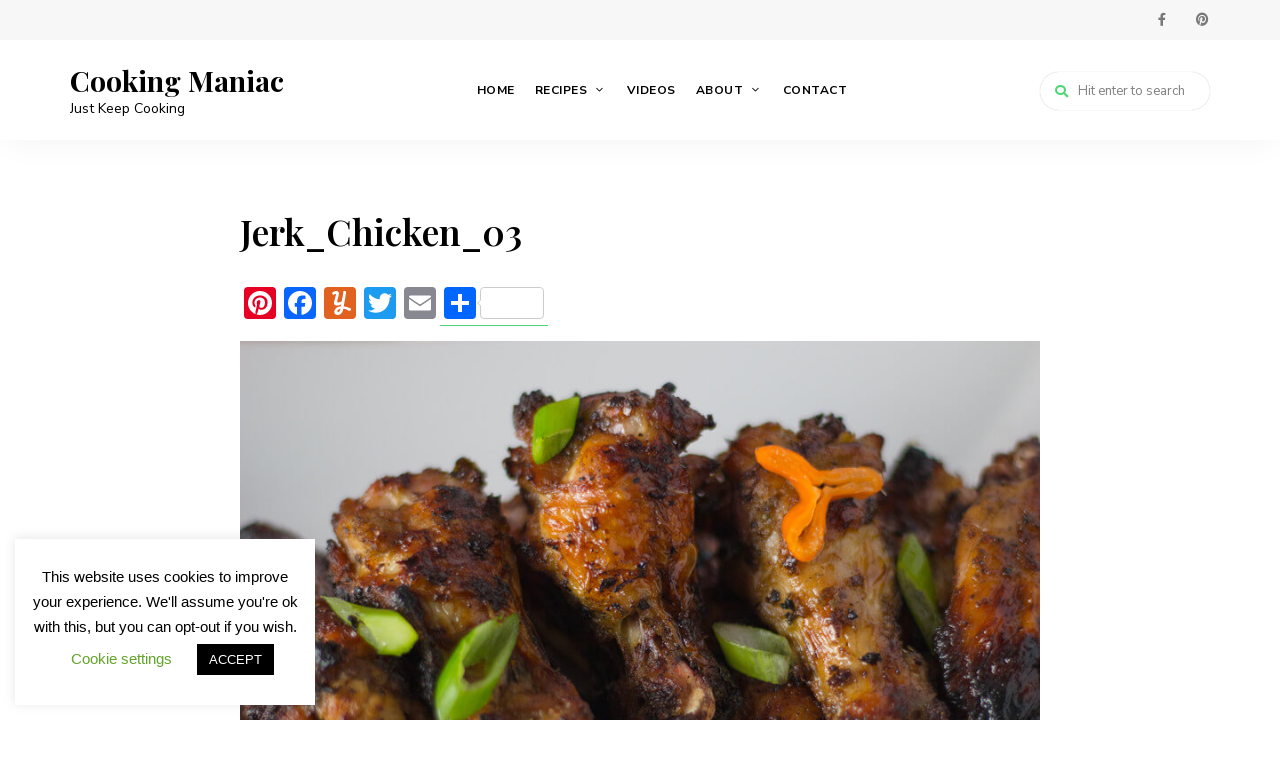

--- FILE ---
content_type: text/html; charset=UTF-8
request_url: https://www.cookingmaniac.com/jamaican-jerk-chicken-wings/jerk_chicken_03/
body_size: 21398
content:
<!DOCTYPE html>
<html lang="en" xmlns:fb="https://www.facebook.com/2008/fbml" xmlns:addthis="https://www.addthis.com/help/api-spec"  class="no-js no-svg">
	<head>
		<meta charset="UTF-8">
		<meta name="viewport" content="width=device-width, initial-scale=1">
		<link rel="profile" href="//gmpg.org/xfn/11">
				<script data-no-optimize="1" data-cfasync="false">!function(){"use strict";const t={adt_ei:{identityApiKey:"plainText",source:"url",type:"plaintext",priority:1},adt_eih:{identityApiKey:"sha256",source:"urlh",type:"hashed",priority:2},sh_kit:{identityApiKey:"sha256",source:"urlhck",type:"hashed",priority:3}},e=Object.keys(t);function i(t){return function(t){const e=t.match(/((?=([a-z0-9._!#$%+^&*()[\]<>-]+))\2@[a-z0-9._-]+\.[a-z0-9._-]+)/gi);return e?e[0]:""}(function(t){return t.replace(/\s/g,"")}(t.toLowerCase()))}!async function(){const n=new URL(window.location.href),o=n.searchParams;let a=null;const r=Object.entries(t).sort(([,t],[,e])=>t.priority-e.priority).map(([t])=>t);for(const e of r){const n=o.get(e),r=t[e];if(!n||!r)continue;const c=decodeURIComponent(n),d="plaintext"===r.type&&i(c),s="hashed"===r.type&&c;if(d||s){a={value:c,config:r};break}}if(a){const{value:t,config:e}=a;window.adthrive=window.adthrive||{},window.adthrive.cmd=window.adthrive.cmd||[],window.adthrive.cmd.push(function(){window.adthrive.identityApi({source:e.source,[e.identityApiKey]:t},({success:i,data:n})=>{i?window.adthrive.log("info","Plugin","detectEmails",`Identity API called with ${e.type} email: ${t}`,n):window.adthrive.log("warning","Plugin","detectEmails",`Failed to call Identity API with ${e.type} email: ${t}`,n)})})}!function(t,e){const i=new URL(e);t.forEach(t=>i.searchParams.delete(t)),history.replaceState(null,"",i.toString())}(e,n)}()}();
</script><meta name='robots' content='index, follow, max-image-preview:large, max-snippet:-1, max-video-preview:-1' />
	<style>img:is([sizes="auto" i], [sizes^="auto," i]) { contain-intrinsic-size: 3000px 1500px }</style>
	
<script data-no-optimize="1" data-cfasync="false">
(function(w, d) {
	w.adthrive = w.adthrive || {};
	w.adthrive.cmd = w.adthrive.cmd || [];
	w.adthrive.plugin = 'adthrive-ads-3.10.0';
	w.adthrive.host = 'ads.adthrive.com';
	w.adthrive.integration = 'plugin';

	var commitParam = (w.adthriveCLS && w.adthriveCLS.bucket !== 'prod' && w.adthriveCLS.branch) ? '&commit=' + w.adthriveCLS.branch : '';

	var s = d.createElement('script');
	s.async = true;
	s.referrerpolicy='no-referrer-when-downgrade';
	s.src = 'https://' + w.adthrive.host + '/sites/59f77206cfb83317e831bebd/ads.min.js?referrer=' + w.encodeURIComponent(w.location.href) + commitParam + '&cb=' + (Math.floor(Math.random() * 100) + 1) + '';
	var n = d.getElementsByTagName('script')[0];
	n.parentNode.insertBefore(s, n);
})(window, document);
</script>
<link rel="dns-prefetch" href="https://ads.adthrive.com/"><link rel="preconnect" href="https://ads.adthrive.com/"><link rel="preconnect" href="https://ads.adthrive.com/" crossorigin>
	<!-- This site is optimized with the Yoast SEO plugin v26.4 - https://yoast.com/wordpress/plugins/seo/ -->
	<title>Jerk_Chicken_03 - Cooking Maniac</title>
	<link rel="canonical" href="https://www.cookingmaniac.com/jamaican-jerk-chicken-wings/jerk_chicken_03/" />
	<meta property="og:locale" content="en_US" />
	<meta property="og:type" content="article" />
	<meta property="og:title" content="Jerk_Chicken_03 - Cooking Maniac" />
	<meta property="og:url" content="https://www.cookingmaniac.com/jamaican-jerk-chicken-wings/jerk_chicken_03/" />
	<meta property="og:site_name" content="Cooking Maniac" />
	<meta property="article:publisher" content="https://www.facebook.com/thecookingmaniac" />
	<meta property="article:modified_time" content="2017-07-29T04:38:47+00:00" />
	<meta property="og:image" content="https://www.cookingmaniac.com/jamaican-jerk-chicken-wings/jerk_chicken_03" />
	<meta property="og:image:width" content="900" />
	<meta property="og:image:height" content="600" />
	<meta property="og:image:type" content="image/jpeg" />
	<meta name="twitter:card" content="summary_large_image" />
	<meta name="twitter:site" content="@cookinManiac" />
	<script type="application/ld+json" class="yoast-schema-graph">{"@context":"https://schema.org","@graph":[{"@type":"WebPage","@id":"https://www.cookingmaniac.com/jamaican-jerk-chicken-wings/jerk_chicken_03/","url":"https://www.cookingmaniac.com/jamaican-jerk-chicken-wings/jerk_chicken_03/","name":"Jerk_Chicken_03 - Cooking Maniac","isPartOf":{"@id":"https://www.cookingmaniac.com/#website"},"primaryImageOfPage":{"@id":"https://www.cookingmaniac.com/jamaican-jerk-chicken-wings/jerk_chicken_03/#primaryimage"},"image":{"@id":"https://www.cookingmaniac.com/jamaican-jerk-chicken-wings/jerk_chicken_03/#primaryimage"},"thumbnailUrl":"https://www.cookingmaniac.com/wp-content/uploads/2015/10/Jerk_Chicken_03.jpg","datePublished":"2015-10-30T06:53:56+00:00","dateModified":"2017-07-29T04:38:47+00:00","breadcrumb":{"@id":"https://www.cookingmaniac.com/jamaican-jerk-chicken-wings/jerk_chicken_03/#breadcrumb"},"inLanguage":"en","potentialAction":[{"@type":"ReadAction","target":["https://www.cookingmaniac.com/jamaican-jerk-chicken-wings/jerk_chicken_03/"]}]},{"@type":"ImageObject","inLanguage":"en","@id":"https://www.cookingmaniac.com/jamaican-jerk-chicken-wings/jerk_chicken_03/#primaryimage","url":"https://www.cookingmaniac.com/wp-content/uploads/2015/10/Jerk_Chicken_03.jpg","contentUrl":"https://www.cookingmaniac.com/wp-content/uploads/2015/10/Jerk_Chicken_03.jpg","width":900,"height":600,"caption":"This Jerk Chicken wings recipe is a great addition to any game-day, party or just a regular wing craving. The jerk sauce ensures its a party in your mouth."},{"@type":"BreadcrumbList","@id":"https://www.cookingmaniac.com/jamaican-jerk-chicken-wings/jerk_chicken_03/#breadcrumb","itemListElement":[{"@type":"ListItem","position":1,"name":"Home","item":"https://www.cookingmaniac.com/"},{"@type":"ListItem","position":2,"name":"Jamaican Jerk Chicken Wings","item":"https://www.cookingmaniac.com/jamaican-jerk-chicken-wings/"},{"@type":"ListItem","position":3,"name":"Jerk_Chicken_03"}]},{"@type":"WebSite","@id":"https://www.cookingmaniac.com/#website","url":"https://www.cookingmaniac.com/","name":"Cooking Maniac","description":"Just Keep Cooking","publisher":{"@id":"https://www.cookingmaniac.com/#organization"},"potentialAction":[{"@type":"SearchAction","target":{"@type":"EntryPoint","urlTemplate":"https://www.cookingmaniac.com/?s={search_term_string}"},"query-input":{"@type":"PropertyValueSpecification","valueRequired":true,"valueName":"search_term_string"}}],"inLanguage":"en"},{"@type":"Organization","@id":"https://www.cookingmaniac.com/#organization","name":"Cooking Maniac","url":"https://www.cookingmaniac.com/","logo":{"@type":"ImageObject","inLanguage":"en","@id":"https://www.cookingmaniac.com/#/schema/logo/image/","url":"","contentUrl":"","caption":"Cooking Maniac"},"image":{"@id":"https://www.cookingmaniac.com/#/schema/logo/image/"},"sameAs":["https://www.facebook.com/thecookingmaniac","https://x.com/cookinManiac","https://www.instagram.com/thecookingmaniac","https://www.pinterest.com/cookinmaniac","https://www.youtube.com/channel/UCS6z3x6Jqx-_cCgQ5-PUPDg"]}]}</script>
	<!-- / Yoast SEO plugin. -->


<link rel='dns-prefetch' href='//static.addtoany.com' />
<link rel='dns-prefetch' href='//secure.gravatar.com' />
<link rel='dns-prefetch' href='//stats.wp.com' />
<link rel='dns-prefetch' href='//fonts.googleapis.com' />
<link rel='dns-prefetch' href='//cdn.openshareweb.com' />
<link rel='dns-prefetch' href='//cdn.shareaholic.net' />
<link rel='dns-prefetch' href='//www.shareaholic.net' />
<link rel='dns-prefetch' href='//analytics.shareaholic.com' />
<link rel='dns-prefetch' href='//recs.shareaholic.com' />
<link rel='dns-prefetch' href='//partner.shareaholic.com' />
<link rel='dns-prefetch' href='//v0.wordpress.com' />
<link rel='dns-prefetch' href='//www.googletagmanager.com' />
<link rel='preconnect' href='//c0.wp.com' />
<link rel="alternate" type="application/rss+xml" title="Cooking Maniac &raquo; Feed" href="https://www.cookingmaniac.com/feed/" />
<link rel="alternate" type="application/rss+xml" title="Cooking Maniac &raquo; Comments Feed" href="https://www.cookingmaniac.com/comments/feed/" />
<link rel="alternate" type="application/rss+xml" title="Cooking Maniac &raquo; Jerk_Chicken_03 Comments Feed" href="https://www.cookingmaniac.com/jamaican-jerk-chicken-wings/jerk_chicken_03/feed/" />
<script>(()=>{"use strict";const e=[400,500,600,700,800,900],t=e=>`wprm-min-${e}`,n=e=>`wprm-max-${e}`,s=new Set,o="ResizeObserver"in window,r=o?new ResizeObserver((e=>{for(const t of e)c(t.target)})):null,i=.5/(window.devicePixelRatio||1);function c(s){const o=s.getBoundingClientRect().width||0;for(let r=0;r<e.length;r++){const c=e[r],a=o<=c+i;o>c+i?s.classList.add(t(c)):s.classList.remove(t(c)),a?s.classList.add(n(c)):s.classList.remove(n(c))}}function a(e){s.has(e)||(s.add(e),r&&r.observe(e),c(e))}!function(e=document){e.querySelectorAll(".wprm-recipe").forEach(a)}();if(new MutationObserver((e=>{for(const t of e)for(const e of t.addedNodes)e instanceof Element&&(e.matches?.(".wprm-recipe")&&a(e),e.querySelectorAll?.(".wprm-recipe").forEach(a))})).observe(document.documentElement,{childList:!0,subtree:!0}),!o){let e=0;addEventListener("resize",(()=>{e&&cancelAnimationFrame(e),e=requestAnimationFrame((()=>s.forEach(c)))}),{passive:!0})}})();</script><!-- Shareaholic - https://www.shareaholic.com -->
<link rel='preload' href='//cdn.shareaholic.net/assets/pub/shareaholic.js' as='script'/>
<script data-no-minify='1' data-cfasync='false'>
_SHR_SETTINGS = {"endpoints":{"local_recs_url":"https:\/\/www.cookingmaniac.com\/wp-admin\/admin-ajax.php?action=shareaholic_permalink_related","ajax_url":"https:\/\/www.cookingmaniac.com\/wp-admin\/admin-ajax.php","share_counts_url":"https:\/\/www.cookingmaniac.com\/wp-admin\/admin-ajax.php?action=shareaholic_share_counts_api"},"site_id":"b0980cec693e48af521f457f7ed78887","url_components":{"year":"2015","monthnum":"10","day":"30","hour":"02","minute":"53","second":"56","post_id":"1265","postname":"jerk_chicken_03","category":"uncategorized"}};
</script>
<script data-no-minify='1' data-cfasync='false' src='//cdn.shareaholic.net/assets/pub/shareaholic.js' data-shr-siteid='b0980cec693e48af521f457f7ed78887' async ></script>

<!-- Shareaholic Content Tags -->
<meta name='shareaholic:site_name' content='Cooking Maniac' />
<meta name='shareaholic:language' content='en' />
<meta name='shareaholic:url' content='https://www.cookingmaniac.com/jamaican-jerk-chicken-wings/jerk_chicken_03/' />
<meta name='shareaholic:keywords' content='tag:jamaican jerk chicken wings, cat:dinner, cat:recipes, cat:sides, type:attachment' />
<meta name='shareaholic:article_published_time' content='2015-10-30T02:53:56-04:00' />
<meta name='shareaholic:article_modified_time' content='2017-07-29T00:38:47-04:00' />
<meta name='shareaholic:shareable_page' content='true' />
<meta name='shareaholic:article_visibility' content='private' />
<meta name='shareaholic:article_author_name' content='Ann' />
<meta name='shareaholic:site_id' content='b0980cec693e48af521f457f7ed78887' />
<meta name='shareaholic:wp_version' content='9.7.13' />

<!-- Shareaholic Content Tags End -->
		<!-- This site uses the Google Analytics by ExactMetrics plugin v8.10.1 - Using Analytics tracking - https://www.exactmetrics.com/ -->
		<!-- Note: ExactMetrics is not currently configured on this site. The site owner needs to authenticate with Google Analytics in the ExactMetrics settings panel. -->
					<!-- No tracking code set -->
				<!-- / Google Analytics by ExactMetrics -->
		<script type="text/javascript">
/* <![CDATA[ */
window._wpemojiSettings = {"baseUrl":"https:\/\/s.w.org\/images\/core\/emoji\/16.0.1\/72x72\/","ext":".png","svgUrl":"https:\/\/s.w.org\/images\/core\/emoji\/16.0.1\/svg\/","svgExt":".svg","source":{"concatemoji":"https:\/\/www.cookingmaniac.com\/wp-includes\/js\/wp-emoji-release.min.js?ver=6.8.3"}};
/*! This file is auto-generated */
!function(s,n){var o,i,e;function c(e){try{var t={supportTests:e,timestamp:(new Date).valueOf()};sessionStorage.setItem(o,JSON.stringify(t))}catch(e){}}function p(e,t,n){e.clearRect(0,0,e.canvas.width,e.canvas.height),e.fillText(t,0,0);var t=new Uint32Array(e.getImageData(0,0,e.canvas.width,e.canvas.height).data),a=(e.clearRect(0,0,e.canvas.width,e.canvas.height),e.fillText(n,0,0),new Uint32Array(e.getImageData(0,0,e.canvas.width,e.canvas.height).data));return t.every(function(e,t){return e===a[t]})}function u(e,t){e.clearRect(0,0,e.canvas.width,e.canvas.height),e.fillText(t,0,0);for(var n=e.getImageData(16,16,1,1),a=0;a<n.data.length;a++)if(0!==n.data[a])return!1;return!0}function f(e,t,n,a){switch(t){case"flag":return n(e,"\ud83c\udff3\ufe0f\u200d\u26a7\ufe0f","\ud83c\udff3\ufe0f\u200b\u26a7\ufe0f")?!1:!n(e,"\ud83c\udde8\ud83c\uddf6","\ud83c\udde8\u200b\ud83c\uddf6")&&!n(e,"\ud83c\udff4\udb40\udc67\udb40\udc62\udb40\udc65\udb40\udc6e\udb40\udc67\udb40\udc7f","\ud83c\udff4\u200b\udb40\udc67\u200b\udb40\udc62\u200b\udb40\udc65\u200b\udb40\udc6e\u200b\udb40\udc67\u200b\udb40\udc7f");case"emoji":return!a(e,"\ud83e\udedf")}return!1}function g(e,t,n,a){var r="undefined"!=typeof WorkerGlobalScope&&self instanceof WorkerGlobalScope?new OffscreenCanvas(300,150):s.createElement("canvas"),o=r.getContext("2d",{willReadFrequently:!0}),i=(o.textBaseline="top",o.font="600 32px Arial",{});return e.forEach(function(e){i[e]=t(o,e,n,a)}),i}function t(e){var t=s.createElement("script");t.src=e,t.defer=!0,s.head.appendChild(t)}"undefined"!=typeof Promise&&(o="wpEmojiSettingsSupports",i=["flag","emoji"],n.supports={everything:!0,everythingExceptFlag:!0},e=new Promise(function(e){s.addEventListener("DOMContentLoaded",e,{once:!0})}),new Promise(function(t){var n=function(){try{var e=JSON.parse(sessionStorage.getItem(o));if("object"==typeof e&&"number"==typeof e.timestamp&&(new Date).valueOf()<e.timestamp+604800&&"object"==typeof e.supportTests)return e.supportTests}catch(e){}return null}();if(!n){if("undefined"!=typeof Worker&&"undefined"!=typeof OffscreenCanvas&&"undefined"!=typeof URL&&URL.createObjectURL&&"undefined"!=typeof Blob)try{var e="postMessage("+g.toString()+"("+[JSON.stringify(i),f.toString(),p.toString(),u.toString()].join(",")+"));",a=new Blob([e],{type:"text/javascript"}),r=new Worker(URL.createObjectURL(a),{name:"wpTestEmojiSupports"});return void(r.onmessage=function(e){c(n=e.data),r.terminate(),t(n)})}catch(e){}c(n=g(i,f,p,u))}t(n)}).then(function(e){for(var t in e)n.supports[t]=e[t],n.supports.everything=n.supports.everything&&n.supports[t],"flag"!==t&&(n.supports.everythingExceptFlag=n.supports.everythingExceptFlag&&n.supports[t]);n.supports.everythingExceptFlag=n.supports.everythingExceptFlag&&!n.supports.flag,n.DOMReady=!1,n.readyCallback=function(){n.DOMReady=!0}}).then(function(){return e}).then(function(){var e;n.supports.everything||(n.readyCallback(),(e=n.source||{}).concatemoji?t(e.concatemoji):e.wpemoji&&e.twemoji&&(t(e.twemoji),t(e.wpemoji)))}))}((window,document),window._wpemojiSettings);
/* ]]> */
</script>
<link rel='stylesheet' id='validate-engine-css-css' href='https://www.cookingmaniac.com/wp-content/plugins/wysija-newsletters/css/validationEngine.jquery.css?ver=2.22' type='text/css' media='all' />
<link rel='stylesheet' id='tinysalt-theme-google-fonts-css' href='https://fonts.googleapis.com/css?family=Nunito+Sans%3A100%2C200%2C300%2C400%2C500%2C600%2C700%2C800%7CPlayfair+Display%3A100%2C200%2C300%2C400%2C500%2C600%2C700%2C800&#038;display=swap&#038;ver=2022061201' type='text/css' media='all' />
<link rel='stylesheet' id='slick-css' href='https://www.cookingmaniac.com/wp-content/themes/tinysalt/assets/libs/slick/slick.css?ver=1.6.0' type='text/css' media='all' />
<link rel='stylesheet' id='font-awesome-all-css' href='https://www.cookingmaniac.com/wp-content/themes/tinysalt/assets/fonts/font-awesome/css/all.min.css?ver=5.14.0' type='text/css' media='all' />
<link rel='stylesheet' id='elegant-font-css' href='https://www.cookingmaniac.com/wp-content/themes/tinysalt/assets/fonts/elegant-font/font.css?ver=6.8.3' type='text/css' media='all' />
<link rel='stylesheet' id='wp-block-library-css' href='https://c0.wp.com/c/6.8.3/wp-includes/css/dist/block-library/style.min.css' type='text/css' media='all' />
<link rel='stylesheet' id='tinysalt-theme-style-css' href='https://www.cookingmaniac.com/wp-content/themes/tinysalt/assets/css/front/main.min.css?ver=2022061201' type='text/css' media='all' />
<style id='tinysalt-theme-style-inline-css' type='text/css'>
:root { --light-bg-color: #ffffff; }  .sidemenu.light-color .container, .sidemenu.dark-color .container { background-color: #FFFFFF; } .sidemenu.light-color .container, .sidemenu.dark-color .container { color: #111111; } .wprm-recipe-container { display: none; }  .header-top-bar, .header-top-bar .secondary-navigation .sub-menu { background-color: #f7f7f7; } .header-top-bar, .header-top-bar .secondary-navigation .sub-menu { color: #595959; } .site-footer-top-logo .footer-logo hr { background-color: #ededed; }
</style>
<link rel='stylesheet' id='justified-gallery-css' href='https://www.cookingmaniac.com/wp-content/themes/tinysalt/assets/libs/justified-gallery/justifiedGallery.min.css?ver=3.6.5' type='text/css' media='all' />
<style id='wp-emoji-styles-inline-css' type='text/css'>

	img.wp-smiley, img.emoji {
		display: inline !important;
		border: none !important;
		box-shadow: none !important;
		height: 1em !important;
		width: 1em !important;
		margin: 0 0.07em !important;
		vertical-align: -0.1em !important;
		background: none !important;
		padding: 0 !important;
	}
</style>
<style id='classic-theme-styles-inline-css' type='text/css'>
/*! This file is auto-generated */
.wp-block-button__link{color:#fff;background-color:#32373c;border-radius:9999px;box-shadow:none;text-decoration:none;padding:calc(.667em + 2px) calc(1.333em + 2px);font-size:1.125em}.wp-block-file__button{background:#32373c;color:#fff;text-decoration:none}
</style>
<link rel='stylesheet' id='mediaelement-css' href='https://c0.wp.com/c/6.8.3/wp-includes/js/mediaelement/mediaelementplayer-legacy.min.css' type='text/css' media='all' />
<link rel='stylesheet' id='wp-mediaelement-css' href='https://c0.wp.com/c/6.8.3/wp-includes/js/mediaelement/wp-mediaelement.min.css' type='text/css' media='all' />
<style id='jetpack-sharing-buttons-style-inline-css' type='text/css'>
.jetpack-sharing-buttons__services-list{display:flex;flex-direction:row;flex-wrap:wrap;gap:0;list-style-type:none;margin:5px;padding:0}.jetpack-sharing-buttons__services-list.has-small-icon-size{font-size:12px}.jetpack-sharing-buttons__services-list.has-normal-icon-size{font-size:16px}.jetpack-sharing-buttons__services-list.has-large-icon-size{font-size:24px}.jetpack-sharing-buttons__services-list.has-huge-icon-size{font-size:36px}@media print{.jetpack-sharing-buttons__services-list{display:none!important}}.editor-styles-wrapper .wp-block-jetpack-sharing-buttons{gap:0;padding-inline-start:0}ul.jetpack-sharing-buttons__services-list.has-background{padding:1.25em 2.375em}
</style>
<style id='global-styles-inline-css' type='text/css'>
:root{--wp--preset--aspect-ratio--square: 1;--wp--preset--aspect-ratio--4-3: 4/3;--wp--preset--aspect-ratio--3-4: 3/4;--wp--preset--aspect-ratio--3-2: 3/2;--wp--preset--aspect-ratio--2-3: 2/3;--wp--preset--aspect-ratio--16-9: 16/9;--wp--preset--aspect-ratio--9-16: 9/16;--wp--preset--color--black: #000000;--wp--preset--color--cyan-bluish-gray: #abb8c3;--wp--preset--color--white: #ffffff;--wp--preset--color--pale-pink: #f78da7;--wp--preset--color--vivid-red: #cf2e2e;--wp--preset--color--luminous-vivid-orange: #ff6900;--wp--preset--color--luminous-vivid-amber: #fcb900;--wp--preset--color--light-green-cyan: #7bdcb5;--wp--preset--color--vivid-green-cyan: #00d084;--wp--preset--color--pale-cyan-blue: #8ed1fc;--wp--preset--color--vivid-cyan-blue: #0693e3;--wp--preset--color--vivid-purple: #9b51e0;--wp--preset--gradient--vivid-cyan-blue-to-vivid-purple: linear-gradient(135deg,rgba(6,147,227,1) 0%,rgb(155,81,224) 100%);--wp--preset--gradient--light-green-cyan-to-vivid-green-cyan: linear-gradient(135deg,rgb(122,220,180) 0%,rgb(0,208,130) 100%);--wp--preset--gradient--luminous-vivid-amber-to-luminous-vivid-orange: linear-gradient(135deg,rgba(252,185,0,1) 0%,rgba(255,105,0,1) 100%);--wp--preset--gradient--luminous-vivid-orange-to-vivid-red: linear-gradient(135deg,rgba(255,105,0,1) 0%,rgb(207,46,46) 100%);--wp--preset--gradient--very-light-gray-to-cyan-bluish-gray: linear-gradient(135deg,rgb(238,238,238) 0%,rgb(169,184,195) 100%);--wp--preset--gradient--cool-to-warm-spectrum: linear-gradient(135deg,rgb(74,234,220) 0%,rgb(151,120,209) 20%,rgb(207,42,186) 40%,rgb(238,44,130) 60%,rgb(251,105,98) 80%,rgb(254,248,76) 100%);--wp--preset--gradient--blush-light-purple: linear-gradient(135deg,rgb(255,206,236) 0%,rgb(152,150,240) 100%);--wp--preset--gradient--blush-bordeaux: linear-gradient(135deg,rgb(254,205,165) 0%,rgb(254,45,45) 50%,rgb(107,0,62) 100%);--wp--preset--gradient--luminous-dusk: linear-gradient(135deg,rgb(255,203,112) 0%,rgb(199,81,192) 50%,rgb(65,88,208) 100%);--wp--preset--gradient--pale-ocean: linear-gradient(135deg,rgb(255,245,203) 0%,rgb(182,227,212) 50%,rgb(51,167,181) 100%);--wp--preset--gradient--electric-grass: linear-gradient(135deg,rgb(202,248,128) 0%,rgb(113,206,126) 100%);--wp--preset--gradient--midnight: linear-gradient(135deg,rgb(2,3,129) 0%,rgb(40,116,252) 100%);--wp--preset--font-size--small: 13px;--wp--preset--font-size--medium: 20px;--wp--preset--font-size--large: 36px;--wp--preset--font-size--x-large: 42px;--wp--preset--spacing--20: 0.44rem;--wp--preset--spacing--30: 0.67rem;--wp--preset--spacing--40: 1rem;--wp--preset--spacing--50: 1.5rem;--wp--preset--spacing--60: 2.25rem;--wp--preset--spacing--70: 3.38rem;--wp--preset--spacing--80: 5.06rem;--wp--preset--shadow--natural: 6px 6px 9px rgba(0, 0, 0, 0.2);--wp--preset--shadow--deep: 12px 12px 50px rgba(0, 0, 0, 0.4);--wp--preset--shadow--sharp: 6px 6px 0px rgba(0, 0, 0, 0.2);--wp--preset--shadow--outlined: 6px 6px 0px -3px rgba(255, 255, 255, 1), 6px 6px rgba(0, 0, 0, 1);--wp--preset--shadow--crisp: 6px 6px 0px rgba(0, 0, 0, 1);}:where(.is-layout-flex){gap: 0.5em;}:where(.is-layout-grid){gap: 0.5em;}body .is-layout-flex{display: flex;}.is-layout-flex{flex-wrap: wrap;align-items: center;}.is-layout-flex > :is(*, div){margin: 0;}body .is-layout-grid{display: grid;}.is-layout-grid > :is(*, div){margin: 0;}:where(.wp-block-columns.is-layout-flex){gap: 2em;}:where(.wp-block-columns.is-layout-grid){gap: 2em;}:where(.wp-block-post-template.is-layout-flex){gap: 1.25em;}:where(.wp-block-post-template.is-layout-grid){gap: 1.25em;}.has-black-color{color: var(--wp--preset--color--black) !important;}.has-cyan-bluish-gray-color{color: var(--wp--preset--color--cyan-bluish-gray) !important;}.has-white-color{color: var(--wp--preset--color--white) !important;}.has-pale-pink-color{color: var(--wp--preset--color--pale-pink) !important;}.has-vivid-red-color{color: var(--wp--preset--color--vivid-red) !important;}.has-luminous-vivid-orange-color{color: var(--wp--preset--color--luminous-vivid-orange) !important;}.has-luminous-vivid-amber-color{color: var(--wp--preset--color--luminous-vivid-amber) !important;}.has-light-green-cyan-color{color: var(--wp--preset--color--light-green-cyan) !important;}.has-vivid-green-cyan-color{color: var(--wp--preset--color--vivid-green-cyan) !important;}.has-pale-cyan-blue-color{color: var(--wp--preset--color--pale-cyan-blue) !important;}.has-vivid-cyan-blue-color{color: var(--wp--preset--color--vivid-cyan-blue) !important;}.has-vivid-purple-color{color: var(--wp--preset--color--vivid-purple) !important;}.has-black-background-color{background-color: var(--wp--preset--color--black) !important;}.has-cyan-bluish-gray-background-color{background-color: var(--wp--preset--color--cyan-bluish-gray) !important;}.has-white-background-color{background-color: var(--wp--preset--color--white) !important;}.has-pale-pink-background-color{background-color: var(--wp--preset--color--pale-pink) !important;}.has-vivid-red-background-color{background-color: var(--wp--preset--color--vivid-red) !important;}.has-luminous-vivid-orange-background-color{background-color: var(--wp--preset--color--luminous-vivid-orange) !important;}.has-luminous-vivid-amber-background-color{background-color: var(--wp--preset--color--luminous-vivid-amber) !important;}.has-light-green-cyan-background-color{background-color: var(--wp--preset--color--light-green-cyan) !important;}.has-vivid-green-cyan-background-color{background-color: var(--wp--preset--color--vivid-green-cyan) !important;}.has-pale-cyan-blue-background-color{background-color: var(--wp--preset--color--pale-cyan-blue) !important;}.has-vivid-cyan-blue-background-color{background-color: var(--wp--preset--color--vivid-cyan-blue) !important;}.has-vivid-purple-background-color{background-color: var(--wp--preset--color--vivid-purple) !important;}.has-black-border-color{border-color: var(--wp--preset--color--black) !important;}.has-cyan-bluish-gray-border-color{border-color: var(--wp--preset--color--cyan-bluish-gray) !important;}.has-white-border-color{border-color: var(--wp--preset--color--white) !important;}.has-pale-pink-border-color{border-color: var(--wp--preset--color--pale-pink) !important;}.has-vivid-red-border-color{border-color: var(--wp--preset--color--vivid-red) !important;}.has-luminous-vivid-orange-border-color{border-color: var(--wp--preset--color--luminous-vivid-orange) !important;}.has-luminous-vivid-amber-border-color{border-color: var(--wp--preset--color--luminous-vivid-amber) !important;}.has-light-green-cyan-border-color{border-color: var(--wp--preset--color--light-green-cyan) !important;}.has-vivid-green-cyan-border-color{border-color: var(--wp--preset--color--vivid-green-cyan) !important;}.has-pale-cyan-blue-border-color{border-color: var(--wp--preset--color--pale-cyan-blue) !important;}.has-vivid-cyan-blue-border-color{border-color: var(--wp--preset--color--vivid-cyan-blue) !important;}.has-vivid-purple-border-color{border-color: var(--wp--preset--color--vivid-purple) !important;}.has-vivid-cyan-blue-to-vivid-purple-gradient-background{background: var(--wp--preset--gradient--vivid-cyan-blue-to-vivid-purple) !important;}.has-light-green-cyan-to-vivid-green-cyan-gradient-background{background: var(--wp--preset--gradient--light-green-cyan-to-vivid-green-cyan) !important;}.has-luminous-vivid-amber-to-luminous-vivid-orange-gradient-background{background: var(--wp--preset--gradient--luminous-vivid-amber-to-luminous-vivid-orange) !important;}.has-luminous-vivid-orange-to-vivid-red-gradient-background{background: var(--wp--preset--gradient--luminous-vivid-orange-to-vivid-red) !important;}.has-very-light-gray-to-cyan-bluish-gray-gradient-background{background: var(--wp--preset--gradient--very-light-gray-to-cyan-bluish-gray) !important;}.has-cool-to-warm-spectrum-gradient-background{background: var(--wp--preset--gradient--cool-to-warm-spectrum) !important;}.has-blush-light-purple-gradient-background{background: var(--wp--preset--gradient--blush-light-purple) !important;}.has-blush-bordeaux-gradient-background{background: var(--wp--preset--gradient--blush-bordeaux) !important;}.has-luminous-dusk-gradient-background{background: var(--wp--preset--gradient--luminous-dusk) !important;}.has-pale-ocean-gradient-background{background: var(--wp--preset--gradient--pale-ocean) !important;}.has-electric-grass-gradient-background{background: var(--wp--preset--gradient--electric-grass) !important;}.has-midnight-gradient-background{background: var(--wp--preset--gradient--midnight) !important;}.has-small-font-size{font-size: var(--wp--preset--font-size--small) !important;}.has-medium-font-size{font-size: var(--wp--preset--font-size--medium) !important;}.has-large-font-size{font-size: var(--wp--preset--font-size--large) !important;}.has-x-large-font-size{font-size: var(--wp--preset--font-size--x-large) !important;}
:where(.wp-block-post-template.is-layout-flex){gap: 1.25em;}:where(.wp-block-post-template.is-layout-grid){gap: 1.25em;}
:where(.wp-block-columns.is-layout-flex){gap: 2em;}:where(.wp-block-columns.is-layout-grid){gap: 2em;}
:root :where(.wp-block-pullquote){font-size: 1.5em;line-height: 1.6;}
</style>
<link rel='stylesheet' id='aalb_basics_css-css' href='https://www.cookingmaniac.com/wp-content/plugins/amazon-associates-link-builder/css/aalb_basics.css?ver=1.9.3' type='text/css' media='all' />
<link rel='stylesheet' id='contact-form-7-css' href='https://www.cookingmaniac.com/wp-content/plugins/contact-form-7/includes/css/styles.css?ver=6.1.3' type='text/css' media='all' />
<link rel='stylesheet' id='cookie-law-info-css' href='https://www.cookingmaniac.com/wp-content/plugins/cookie-law-info/legacy/public/css/cookie-law-info-public.css?ver=3.3.6' type='text/css' media='all' />
<link rel='stylesheet' id='cookie-law-info-gdpr-css' href='https://www.cookingmaniac.com/wp-content/plugins/cookie-law-info/legacy/public/css/cookie-law-info-gdpr.css?ver=3.3.6' type='text/css' media='all' />
<link rel='stylesheet' id='wprm-template-css' href='https://www.cookingmaniac.com/wp-content/plugins/wp-recipe-maker/templates/recipe/legacy/tastefully-simple/tastefully-simple.min.css?ver=10.2.0' type='text/css' media='all' />
<link rel='stylesheet' id='simple-social-icons-font-css' href='https://www.cookingmaniac.com/wp-content/plugins/simple-social-icons/css/style.css?ver=3.0.2' type='text/css' media='all' />
<link rel='stylesheet' id='addthis_all_pages-css' href='https://www.cookingmaniac.com/wp-content/plugins/addthis/frontend/build/addthis_wordpress_public.min.css?ver=6.8.3' type='text/css' media='all' />
<link rel='stylesheet' id='addtoany-css' href='https://www.cookingmaniac.com/wp-content/plugins/add-to-any/addtoany.min.css?ver=1.16' type='text/css' media='all' />
<script type="text/javascript" src="https://c0.wp.com/c/6.8.3/wp-includes/js/jquery/jquery.min.js" id="jquery-core-js"></script>
<script type="text/javascript" src="https://c0.wp.com/c/6.8.3/wp-includes/js/jquery/jquery-migrate.min.js" id="jquery-migrate-js"></script>
<script type="text/javascript" src="https://www.cookingmaniac.com/wp-content/themes/tinysalt/assets/js/libs/modernizr.min.js?ver=3.3.1" id="modernizr-js"></script>
<!--[if lt IE 9]>
<script type="text/javascript" src="https://www.cookingmaniac.com/wp-content/themes/tinysalt/assets/js/libs/html5shiv.min.js?ver=3.7.3" id="html5shiv-js"></script>
<![endif]-->
<script type="text/javascript" id="addtoany-core-js-before">
/* <![CDATA[ */
window.a2a_config=window.a2a_config||{};a2a_config.callbacks=[];a2a_config.overlays=[];a2a_config.templates={};
/* ]]> */
</script>
<script type="text/javascript" defer src="https://static.addtoany.com/menu/page.js" id="addtoany-core-js"></script>
<script type="text/javascript" defer src="https://www.cookingmaniac.com/wp-content/plugins/add-to-any/addtoany.min.js?ver=1.1" id="addtoany-jquery-js"></script>
<script type="text/javascript" id="cookie-law-info-js-extra">
/* <![CDATA[ */
var Cli_Data = {"nn_cookie_ids":[],"cookielist":[],"non_necessary_cookies":[],"ccpaEnabled":"","ccpaRegionBased":"","ccpaBarEnabled":"","strictlyEnabled":["necessary","obligatoire"],"ccpaType":"gdpr","js_blocking":"","custom_integration":"","triggerDomRefresh":"","secure_cookies":""};
var cli_cookiebar_settings = {"animate_speed_hide":"500","animate_speed_show":"500","background":"#FFF","border":"#b1a6a6c2","border_on":"","button_1_button_colour":"#000","button_1_button_hover":"#000000","button_1_link_colour":"#fff","button_1_as_button":"1","button_1_new_win":"","button_2_button_colour":"#333","button_2_button_hover":"#292929","button_2_link_colour":"#444","button_2_as_button":"","button_2_hidebar":"","button_3_button_colour":"#000","button_3_button_hover":"#000000","button_3_link_colour":"#fff","button_3_as_button":"1","button_3_new_win":"","button_4_button_colour":"#000","button_4_button_hover":"#000000","button_4_link_colour":"#62a329","button_4_as_button":"","button_7_button_colour":"#61a229","button_7_button_hover":"#4e8221","button_7_link_colour":"#fff","button_7_as_button":"1","button_7_new_win":"","font_family":"Helvetica, sans-serif","header_fix":"","notify_animate_hide":"","notify_animate_show":"1","notify_div_id":"#cookie-law-info-bar","notify_position_horizontal":"right","notify_position_vertical":"top","scroll_close":"1","scroll_close_reload":"","accept_close_reload":"","reject_close_reload":"","showagain_tab":"1","showagain_background":"#fff","showagain_border":"#000","showagain_div_id":"#cookie-law-info-again","showagain_x_position":"100px","text":"#000","show_once_yn":"","show_once":"10000","logging_on":"","as_popup":"","popup_overlay":"","bar_heading_text":"","cookie_bar_as":"widget","popup_showagain_position":"bottom-right","widget_position":"left"};
var log_object = {"ajax_url":"https:\/\/www.cookingmaniac.com\/wp-admin\/admin-ajax.php"};
/* ]]> */
</script>
<script type="text/javascript" src="https://www.cookingmaniac.com/wp-content/plugins/cookie-law-info/legacy/public/js/cookie-law-info-public.js?ver=3.3.6" id="cookie-law-info-js"></script>
<link rel="https://api.w.org/" href="https://www.cookingmaniac.com/wp-json/" /><link rel="alternate" title="JSON" type="application/json" href="https://www.cookingmaniac.com/wp-json/wp/v2/media/1265" /><link rel="EditURI" type="application/rsd+xml" title="RSD" href="https://www.cookingmaniac.com/xmlrpc.php?rsd" />
<meta name="generator" content="WordPress 6.8.3" />
<link rel='shortlink' href='https://wp.me/a5VO5v-kp' />
<link rel="alternate" title="oEmbed (JSON)" type="application/json+oembed" href="https://www.cookingmaniac.com/wp-json/oembed/1.0/embed?url=https%3A%2F%2Fwww.cookingmaniac.com%2Fjamaican-jerk-chicken-wings%2Fjerk_chicken_03%2F" />
<link rel="alternate" title="oEmbed (XML)" type="text/xml+oembed" href="https://www.cookingmaniac.com/wp-json/oembed/1.0/embed?url=https%3A%2F%2Fwww.cookingmaniac.com%2Fjamaican-jerk-chicken-wings%2Fjerk_chicken_03%2F&#038;format=xml" />
<meta name="generator" content="Site Kit by Google 1.166.0" />		<script type="text/javascript" async defer data-pin-color="white"  data-pin-height="28"  data-pin-hover="true"
			src="https://www.cookingmaniac.com/wp-content/plugins/pinterest-pin-it-button-on-image-hover-and-post/js/pinit.js"></script>
		<style type="text/css"> .wprm-automatic-recipe-snippets a.wprm-jump-to-recipe-shortcode, .wprm-automatic-recipe-snippets a.wprm-jump-to-video-shortcode, .wprm-automatic-recipe-snippets a.wprm-print-recipe-shortcode { background-color: #77d633; color: #ffffff !important;} html body .wprm-recipe-container { color: #333333; } html body .wprm-recipe-container a.wprm-recipe-print { color: #333333; } html body .wprm-recipe-container a.wprm-recipe-print:hover { color: #333333; } html body .wprm-recipe-container .wprm-recipe { background-color: #ffffff; } html body .wprm-recipe-container .wprm-recipe { border-color: #aaaaaa; } html body .wprm-recipe-container .wprm-recipe-tastefully-simple .wprm-recipe-time-container { border-color: #aaaaaa; } html body .wprm-recipe-container .wprm-recipe .wprm-color-border { border-color: #aaaaaa; } html body .wprm-recipe-container a { color: #3498db; } html body .wprm-recipe-container .wprm-recipe-tastefully-simple .wprm-recipe-name { color: #000000; } html body .wprm-recipe-container .wprm-recipe-tastefully-simple .wprm-recipe-header { color: #000000; } html body .wprm-recipe-container h1 { color: #000000; } html body .wprm-recipe-container h2 { color: #000000; } html body .wprm-recipe-container h3 { color: #000000; } html body .wprm-recipe-container h4 { color: #000000; } html body .wprm-recipe-container h5 { color: #000000; } html body .wprm-recipe-container h6 { color: #000000; } html body .wprm-recipe-container svg path { fill: #343434; } html body .wprm-recipe-container svg rect { fill: #343434; } html body .wprm-recipe-container svg polygon { stroke: #343434; } html body .wprm-recipe-container .wprm-rating-star-full svg polygon { fill: #343434; } html body .wprm-recipe-container .wprm-recipe .wprm-color-accent { background-color: #2c3e50; } html body .wprm-recipe-container .wprm-recipe .wprm-color-accent { color: #ffffff; } html body .wprm-recipe-container .wprm-recipe .wprm-color-accent a.wprm-recipe-print { color: #ffffff; } html body .wprm-recipe-container .wprm-recipe .wprm-color-accent a.wprm-recipe-print:hover { color: #ffffff; } html body .wprm-recipe-container .wprm-recipe-colorful .wprm-recipe-header { background-color: #2c3e50; } html body .wprm-recipe-container .wprm-recipe-colorful .wprm-recipe-header { color: #ffffff; } html body .wprm-recipe-container .wprm-recipe-colorful .wprm-recipe-meta > div { background-color: #3498db; } html body .wprm-recipe-container .wprm-recipe-colorful .wprm-recipe-meta > div { color: #ffffff; } html body .wprm-recipe-container .wprm-recipe-colorful .wprm-recipe-meta > div a.wprm-recipe-print { color: #ffffff; } html body .wprm-recipe-container .wprm-recipe-colorful .wprm-recipe-meta > div a.wprm-recipe-print:hover { color: #ffffff; } .wprm-rating-star svg polygon { stroke: #343434; } .wprm-rating-star.wprm-rating-star-full svg polygon { fill: #343434; } html body .wprm-recipe-container .wprm-recipe-instruction-image { text-align: left; } html body .wprm-recipe-container li.wprm-recipe-ingredient { list-style-type: disc; } html body .wprm-recipe-container li.wprm-recipe-instruction { list-style-type: decimal; } .tippy-box[data-theme~="wprm"] { background-color: #333333; color: #FFFFFF; } .tippy-box[data-theme~="wprm"][data-placement^="top"] > .tippy-arrow::before { border-top-color: #333333; } .tippy-box[data-theme~="wprm"][data-placement^="bottom"] > .tippy-arrow::before { border-bottom-color: #333333; } .tippy-box[data-theme~="wprm"][data-placement^="left"] > .tippy-arrow::before { border-left-color: #333333; } .tippy-box[data-theme~="wprm"][data-placement^="right"] > .tippy-arrow::before { border-right-color: #333333; } .tippy-box[data-theme~="wprm"] a { color: #FFFFFF; } .wprm-comment-rating svg { width: 18px !important; height: 18px !important; } img.wprm-comment-rating { width: 90px !important; height: 18px !important; } body { --comment-rating-star-color: #343434; } body { --wprm-popup-font-size: 16px; } body { --wprm-popup-background: #ffffff; } body { --wprm-popup-title: #000000; } body { --wprm-popup-content: #444444; } body { --wprm-popup-button-background: #444444; } body { --wprm-popup-button-text: #ffffff; } body { --wprm-popup-accent: #747B2D; }</style><style type="text/css">.wprm-glossary-term {color: #5A822B;text-decoration: underline;cursor: help;}</style><script type="text/javascript" async="" src="https://www.cookingmaniac.com/wp-content/plugins/yummly-rich-recipes//js/yrecipe_print.js"></script>
<link charset="utf-8" href="https://www.cookingmaniac.com/wp-content/plugins/yummly-rich-recipes/styles/generic.css" rel="stylesheet" type="text/css" />
<link charset="utf-8" href="https://www.cookingmaniac.com/wp-content/plugins/yummly-rich-recipes/styles/yrecipe-std.css" rel="stylesheet" type="text/css" />
	<style>img#wpstats{display:none}</style>
		<script data-cfasync="false" type="text/javascript">if (window.addthis_product === undefined) { window.addthis_product = "wpp"; } if (window.wp_product_version === undefined) { window.wp_product_version = "wpp-6.2.7"; } if (window.addthis_share === undefined) { window.addthis_share = {}; } if (window.addthis_config === undefined) { window.addthis_config = {"data_track_clickback":true,"ignore_server_config":true,"data_ga_property":"UA-67688819-1","data_ga_social":true,"ui_atversion":300}; } if (window.addthis_layers === undefined) { window.addthis_layers = {}; } if (window.addthis_layers_tools === undefined) { window.addthis_layers_tools = []; } else {  } if (window.addthis_plugin_info === undefined) { window.addthis_plugin_info = {"info_status":"enabled","cms_name":"WordPress","plugin_name":"Share Buttons by AddThis","plugin_version":"6.2.7","plugin_mode":"WordPress","anonymous_profile_id":"wp-1dca0621f10e8258411559d4f5f3c467","page_info":{"template":"posts","post_type":""},"sharing_enabled_on_post_via_metabox":false}; } 
                    (function() {
                      var first_load_interval_id = setInterval(function () {
                        if (typeof window.addthis !== 'undefined') {
                          window.clearInterval(first_load_interval_id);
                          if (typeof window.addthis_layers !== 'undefined' && Object.getOwnPropertyNames(window.addthis_layers).length > 0) {
                            window.addthis.layers(window.addthis_layers);
                          }
                          if (Array.isArray(window.addthis_layers_tools)) {
                            for (i = 0; i < window.addthis_layers_tools.length; i++) {
                              window.addthis.layers(window.addthis_layers_tools[i]);
                            }
                          }
                        }
                     },1000)
                    }());
                </script> <script data-cfasync="false" type="text/javascript" src="https://s7.addthis.com/js/300/addthis_widget.js#pubid=ra-5603901bf564a920" async="async"></script><link rel="icon" href="https://www.cookingmaniac.com/wp-content/uploads/2016/04/cropped-Browser_icon-32x32.jpg" sizes="32x32" />
<link rel="icon" href="https://www.cookingmaniac.com/wp-content/uploads/2016/04/cropped-Browser_icon-192x192.jpg" sizes="192x192" />
<link rel="apple-touch-icon" href="https://www.cookingmaniac.com/wp-content/uploads/2016/04/cropped-Browser_icon-180x180.jpg" />
<meta name="msapplication-TileImage" content="https://www.cookingmaniac.com/wp-content/uploads/2016/04/cropped-Browser_icon-270x270.jpg" />
<style type="text/css">
html body div.easyrecipe { font-family: EB Garamond!important; }
html body div.easyrecipe { font-family: EB Garamond!important; }
</style>
		<style type="text/css" id="wp-custom-css">
			ul.social-nav li a[href*=tel]:before {
    content: "\f879";
}

.wprm-recipe-container .wprm-ts-equipment-ingredients > *:first-child {
	display: flex;
	flex-direction: column;
}		</style>
			</head>

	<body data-rsssl=1 class="attachment wp-singular attachment-template-default single single-attachment postid-1265 attachmentid-1265 attachment-jpeg wp-embed-responsive wp-theme-tinysalt light-color">
						<div id="page">
			<header id="masthead" class="site-header site-header-layout-2 light-color mobile-search" data-sticky="sticky-scroll-up">        <div class="header-top-bar">
            <div class="container"><nav class="social-navigation"><ul id="menu-social-menu" class="social-nav menu"><li id="menu-item-199" class="menu-item menu-item-type-custom menu-item-object-custom menu-item-199"><a href="https://www.facebook.com/thecookingmaniac/">facebook</a></li>
<li id="menu-item-202" class="menu-item menu-item-type-custom menu-item-object-custom menu-item-202"><a href="https://www.pinterest.com/cookinmaniac/">pinterest</a></li>
</ul></nav>            </div>
        </div>
    <div class="site-header-main">
        <div class="container">
            <!-- .site-branding -->
            <div class="header-section branding header-left">
                <div class="site-branding">
                                        <p class="site-title">
                        <a href="https://www.cookingmaniac.com/" rel="home">Cooking Maniac</a>
                    </p>                        <p class="site-description">Just Keep Cooking</p>                 </div>
            </div> <!-- end of .site-branding -->
                                    <div class="header-section menu"><nav id="site-navigation" class="main-navigation"><ul id="menu-main-menu" class="primary-menu"><li id="menu-item-508" class="menu-item menu-item-type-custom menu-item-object-custom menu-item-508"><a href="https://cookingmaniac.com/">Home</a></li>
<li id="menu-item-6087" class="menu-item menu-item-type-post_type menu-item-object-page menu-item-has-children menu-item-6087"><a href="https://www.cookingmaniac.com/recipes/">Recipes</a>
<ul class="sub-menu" style="display: none;">
	<li id="menu-item-3365" class="menu-item menu-item-type-taxonomy menu-item-object-category menu-item-3365"><a href="https://www.cookingmaniac.com/category/recipes/breakfast/">Breakfast</a></li>
	<li id="menu-item-3366" class="menu-item menu-item-type-taxonomy menu-item-object-category menu-item-3366"><a href="https://www.cookingmaniac.com/category/recipes/dinner/">Dinner</a></li>
	<li id="menu-item-3812" class="menu-item menu-item-type-taxonomy menu-item-object-category menu-item-3812"><a href="https://www.cookingmaniac.com/category/recipes/sweets/">Sweets</a></li>
	<li id="menu-item-3813" class="menu-item menu-item-type-taxonomy menu-item-object-category menu-item-3813"><a href="https://www.cookingmaniac.com/category/recipes/salads/">Salads</a></li>
	<li id="menu-item-3814" class="menu-item menu-item-type-taxonomy menu-item-object-category menu-item-3814"><a href="https://www.cookingmaniac.com/category/recipes/sides/">Sides</a></li>
</ul>
</li>
<li id="menu-item-1818" class="menu-item menu-item-type-post_type menu-item-object-page menu-item-1818"><a href="https://www.cookingmaniac.com/video-home/">Videos</a></li>
<li id="menu-item-513" class="menu-item menu-item-type-post_type menu-item-object-page menu-item-has-children menu-item-513"><a href="https://www.cookingmaniac.com/about-me/">About</a>
<ul class="sub-menu" style="display: none;">
	<li id="menu-item-2220" class="menu-item menu-item-type-post_type menu-item-object-page menu-item-2220"><a href="https://www.cookingmaniac.com/privacy-policy/">Privacy Policy</a></li>
</ul>
</li>
<li id="menu-item-4053" class="menu-item menu-item-type-post_type menu-item-object-page menu-item-4053"><a href="https://www.cookingmaniac.com/contact-2/">Contact</a></li>
</ul></nav></div>            <div class="header-section header-right">
                <div class="search">
    <form role="search" method="get" action="https://www.cookingmaniac.com/">
        <i class="fa fa-search"></i><input type="search" placeholder="Hit enter to search" class="search-input" autocomplete="off" name="s">
            </form>
</div>
                <div class="site-header-search">
	<span class="toggle-button"><span class="screen-reader-text">Search</span></span>
</div>
                <button id="menu-toggle" class="menu-toggle">Menu</button>
            </div>
        </div>
    </div><!-- .site-header-main -->
</header>

			<!-- #content -->
			<div id="content"  class="site-content">
<div class="main">
	
	<div class="container">
		<div id="primary" class="primary content-area">
                                            <article class="post-1265 attachment type-attachment status-inherit hentry">
    <header class="entry-header"><h1 class="entry-title">Jerk_Chicken_03</h1></header>
    <div class="entry-content"><div style='display:none;' class='shareaholic-canvas' data-app='share_buttons' data-title='Jerk_Chicken_03' data-link='https://www.cookingmaniac.com/jamaican-jerk-chicken-wings/jerk_chicken_03/' data-app-id-name='post_above_content'></div><div class="addtoany_share_save_container addtoany_content addtoany_content_top"><div class="a2a_kit a2a_kit_size_32 addtoany_list" data-a2a-url="https://www.cookingmaniac.com/jamaican-jerk-chicken-wings/jerk_chicken_03/" data-a2a-title="Jerk_Chicken_03"><a class="a2a_button_pinterest" href="https://www.addtoany.com/add_to/pinterest?linkurl=https%3A%2F%2Fwww.cookingmaniac.com%2Fjamaican-jerk-chicken-wings%2Fjerk_chicken_03%2F&amp;linkname=Jerk_Chicken_03" title="Pinterest" rel="nofollow noopener" target="_blank"></a><a class="a2a_button_facebook" href="https://www.addtoany.com/add_to/facebook?linkurl=https%3A%2F%2Fwww.cookingmaniac.com%2Fjamaican-jerk-chicken-wings%2Fjerk_chicken_03%2F&amp;linkname=Jerk_Chicken_03" title="Facebook" rel="nofollow noopener" target="_blank"></a><a class="a2a_button_yummly" href="https://www.addtoany.com/add_to/yummly?linkurl=https%3A%2F%2Fwww.cookingmaniac.com%2Fjamaican-jerk-chicken-wings%2Fjerk_chicken_03%2F&amp;linkname=Jerk_Chicken_03" title="Yummly" rel="nofollow noopener" target="_blank"></a><a class="a2a_button_twitter" href="https://www.addtoany.com/add_to/twitter?linkurl=https%3A%2F%2Fwww.cookingmaniac.com%2Fjamaican-jerk-chicken-wings%2Fjerk_chicken_03%2F&amp;linkname=Jerk_Chicken_03" title="Twitter" rel="nofollow noopener" target="_blank"></a><a class="a2a_button_email" href="https://www.addtoany.com/add_to/email?linkurl=https%3A%2F%2Fwww.cookingmaniac.com%2Fjamaican-jerk-chicken-wings%2Fjerk_chicken_03%2F&amp;linkname=Jerk_Chicken_03" title="Email" rel="nofollow noopener" target="_blank"></a><a class="a2a_dd a2a_counter addtoany_share_save addtoany_share" href="https://www.addtoany.com/share"></a></div></div><div class="wprm-automatic-recipe-snippets"></div><div class="at-above-post addthis_tool" data-url="https://www.cookingmaniac.com/jamaican-jerk-chicken-wings/jerk_chicken_03/"></div><figure class="entry-attachment wp-block-image"><a href='https://www.cookingmaniac.com/wp-content/uploads/2015/10/Jerk_Chicken_03.jpg'><img fetchpriority="high" decoding="async" width="900" height="600" src="https://www.cookingmaniac.com/wp-content/uploads/2015/10/Jerk_Chicken_03.jpg" class="attachment-tinysalt_medium size-tinysalt_medium" alt="This Jerk Chicken wings recipe is a great addition to any game-day, party or just a regular wing craving. The jerk sauce ensures its a party in your mouth." srcset="https://www.cookingmaniac.com/wp-content/uploads/2015/10/Jerk_Chicken_03.jpg 900w, https://www.cookingmaniac.com/wp-content/uploads/2015/10/Jerk_Chicken_03-300x200.jpg 300w, https://www.cookingmaniac.com/wp-content/uploads/2015/10/Jerk_Chicken_03-600x400.jpg 600w, https://www.cookingmaniac.com/wp-content/uploads/2015/10/Jerk_Chicken_03-750x500.jpg 750w" sizes="255px" data-loftocean-lazy-load-sizes="(max-width: 900px) 100vw, 900px" data-loftocean-loading-image="on" /></a></figure>
<!-- AddThis Advanced Settings above via filter on the_content --><!-- AddThis Advanced Settings below via filter on the_content --><!-- AddThis Advanced Settings generic via filter on the_content --><!-- AddThis Share Buttons above via filter on the_content --><!-- AddThis Share Buttons below via filter on the_content --><div class="at-below-post addthis_tool" data-url="https://www.cookingmaniac.com/jamaican-jerk-chicken-wings/jerk_chicken_03/"></div><!-- AddThis Share Buttons generic via filter on the_content --><div style='display:none;' class='shareaholic-canvas' data-app='share_buttons' data-title='Jerk_Chicken_03' data-link='https://www.cookingmaniac.com/jamaican-jerk-chicken-wings/jerk_chicken_03/' data-app-id-name='post_below_content'></div><div style='display:none;' class='shareaholic-canvas' data-app='recommendations' data-title='Jerk_Chicken_03' data-link='https://www.cookingmaniac.com/jamaican-jerk-chicken-wings/jerk_chicken_03/' data-app-id-name='post_below_content'></div>    </div><!-- .post-entry -->
    </article>
<div class="comments-area" id="comments"> 	<div id="respond" class="comment-respond">
		<h3 id="reply-title" class="comment-reply-title">Leave a Reply <small><a rel="nofollow" id="cancel-comment-reply-link" href="/jamaican-jerk-chicken-wings/jerk_chicken_03/#respond" style="display:none;">Cancel reply</a></small></h3><form action="https://www.cookingmaniac.com/wp-comments-post.php" method="post" id="commentform" class="comment-form"><p class="comment-notes"><span id="email-notes">Your email address will not be published.</span> <span class="required-field-message">Required fields are marked <span class="required">*</span></span></p><div class="comment-form-wprm-rating" style="display: none">
	<label for="wprm-comment-rating-2283017843">Recipe Rating</label>	<span class="wprm-rating-stars">
		<fieldset class="wprm-comment-ratings-container" data-original-rating="0" data-current-rating="0">
			<legend>Recipe Rating</legend>
			<input aria-label="Don&#039;t rate this recipe" name="wprm-comment-rating" value="0" type="radio" onclick="WPRecipeMaker.rating.onClick(this)" style="margin-left: -21px !important; width: 24px !important; height: 24px !important;" checked="checked"><span aria-hidden="true" style="width: 120px !important; height: 24px !important;"><svg xmlns="http://www.w3.org/2000/svg" xmlns:xlink="http://www.w3.org/1999/xlink" x="0px" y="0px" width="106.66666666667px" height="16px" viewBox="0 0 160 32">
  <defs>
	<path class="wprm-star-empty" id="wprm-star-0" fill="none" stroke="#343434" stroke-width="2" stroke-linejoin="round" d="M11.99,1.94c-.35,0-.67.19-.83.51l-2.56,5.2c-.11.24-.34.4-.61.43l-5.75.83c-.35.05-.64.3-.74.64-.11.34,0,.7.22.94l4.16,4.05c.19.19.27.45.22.7l-.98,5.72c-.06.35.1.7.37.9.29.21.66.24.98.08l5.14-2.71h0c.24-.13.51-.13.75,0l5.14,2.71c.32.16.69.13.98-.08.29-.21.43-.56.37-.9l-.98-5.72h0c-.05-.26.05-.53.22-.7l4.16-4.05h0c.26-.24.34-.61.22-.94s-.4-.58-.74-.64l-5.75-.83c-.26-.03-.48-.21-.61-.43l-2.56-5.2c-.16-.32-.48-.53-.83-.51,0,0-.02,0-.02,0Z"/>
  </defs>
	<use xlink:href="#wprm-star-0" x="4" y="4" />
	<use xlink:href="#wprm-star-0" x="36" y="4" />
	<use xlink:href="#wprm-star-0" x="68" y="4" />
	<use xlink:href="#wprm-star-0" x="100" y="4" />
	<use xlink:href="#wprm-star-0" x="132" y="4" />
</svg></span><br><input aria-label="Rate this recipe 1 out of 5 stars" name="wprm-comment-rating" value="1" type="radio" onclick="WPRecipeMaker.rating.onClick(this)" style="width: 24px !important; height: 24px !important;"><span aria-hidden="true" style="width: 120px !important; height: 24px !important;"><svg xmlns="http://www.w3.org/2000/svg" xmlns:xlink="http://www.w3.org/1999/xlink" x="0px" y="0px" width="106.66666666667px" height="16px" viewBox="0 0 160 32">
  <defs>
	<path class="wprm-star-empty" id="wprm-star-empty-1" fill="none" stroke="#343434" stroke-width="2" stroke-linejoin="round" d="M11.99,1.94c-.35,0-.67.19-.83.51l-2.56,5.2c-.11.24-.34.4-.61.43l-5.75.83c-.35.05-.64.3-.74.64-.11.34,0,.7.22.94l4.16,4.05c.19.19.27.45.22.7l-.98,5.72c-.06.35.1.7.37.9.29.21.66.24.98.08l5.14-2.71h0c.24-.13.51-.13.75,0l5.14,2.71c.32.16.69.13.98-.08.29-.21.43-.56.37-.9l-.98-5.72h0c-.05-.26.05-.53.22-.7l4.16-4.05h0c.26-.24.34-.61.22-.94s-.4-.58-.74-.64l-5.75-.83c-.26-.03-.48-.21-.61-.43l-2.56-5.2c-.16-.32-.48-.53-.83-.51,0,0-.02,0-.02,0Z"/>
	<path class="wprm-star-full" id="wprm-star-full-1" fill="#343434" stroke="#343434" stroke-width="2" stroke-linejoin="round" d="M11.99,1.94c-.35,0-.67.19-.83.51l-2.56,5.2c-.11.24-.34.4-.61.43l-5.75.83c-.35.05-.64.3-.74.64-.11.34,0,.7.22.94l4.16,4.05c.19.19.27.45.22.7l-.98,5.72c-.06.35.1.7.37.9.29.21.66.24.98.08l5.14-2.71h0c.24-.13.51-.13.75,0l5.14,2.71c.32.16.69.13.98-.08.29-.21.43-.56.37-.9l-.98-5.72h0c-.05-.26.05-.53.22-.7l4.16-4.05h0c.26-.24.34-.61.22-.94s-.4-.58-.74-.64l-5.75-.83c-.26-.03-.48-.21-.61-.43l-2.56-5.2c-.16-.32-.48-.53-.83-.51,0,0-.02,0-.02,0Z"/>
  </defs>
	<use xlink:href="#wprm-star-full-1" x="4" y="4" />
	<use xlink:href="#wprm-star-empty-1" x="36" y="4" />
	<use xlink:href="#wprm-star-empty-1" x="68" y="4" />
	<use xlink:href="#wprm-star-empty-1" x="100" y="4" />
	<use xlink:href="#wprm-star-empty-1" x="132" y="4" />
</svg></span><br><input aria-label="Rate this recipe 2 out of 5 stars" name="wprm-comment-rating" value="2" type="radio" onclick="WPRecipeMaker.rating.onClick(this)" style="width: 24px !important; height: 24px !important;"><span aria-hidden="true" style="width: 120px !important; height: 24px !important;"><svg xmlns="http://www.w3.org/2000/svg" xmlns:xlink="http://www.w3.org/1999/xlink" x="0px" y="0px" width="106.66666666667px" height="16px" viewBox="0 0 160 32">
  <defs>
	<path class="wprm-star-empty" id="wprm-star-empty-2" fill="none" stroke="#343434" stroke-width="2" stroke-linejoin="round" d="M11.99,1.94c-.35,0-.67.19-.83.51l-2.56,5.2c-.11.24-.34.4-.61.43l-5.75.83c-.35.05-.64.3-.74.64-.11.34,0,.7.22.94l4.16,4.05c.19.19.27.45.22.7l-.98,5.72c-.06.35.1.7.37.9.29.21.66.24.98.08l5.14-2.71h0c.24-.13.51-.13.75,0l5.14,2.71c.32.16.69.13.98-.08.29-.21.43-.56.37-.9l-.98-5.72h0c-.05-.26.05-.53.22-.7l4.16-4.05h0c.26-.24.34-.61.22-.94s-.4-.58-.74-.64l-5.75-.83c-.26-.03-.48-.21-.61-.43l-2.56-5.2c-.16-.32-.48-.53-.83-.51,0,0-.02,0-.02,0Z"/>
	<path class="wprm-star-full" id="wprm-star-full-2" fill="#343434" stroke="#343434" stroke-width="2" stroke-linejoin="round" d="M11.99,1.94c-.35,0-.67.19-.83.51l-2.56,5.2c-.11.24-.34.4-.61.43l-5.75.83c-.35.05-.64.3-.74.64-.11.34,0,.7.22.94l4.16,4.05c.19.19.27.45.22.7l-.98,5.72c-.06.35.1.7.37.9.29.21.66.24.98.08l5.14-2.71h0c.24-.13.51-.13.75,0l5.14,2.71c.32.16.69.13.98-.08.29-.21.43-.56.37-.9l-.98-5.72h0c-.05-.26.05-.53.22-.7l4.16-4.05h0c.26-.24.34-.61.22-.94s-.4-.58-.74-.64l-5.75-.83c-.26-.03-.48-.21-.61-.43l-2.56-5.2c-.16-.32-.48-.53-.83-.51,0,0-.02,0-.02,0Z"/>
  </defs>
	<use xlink:href="#wprm-star-full-2" x="4" y="4" />
	<use xlink:href="#wprm-star-full-2" x="36" y="4" />
	<use xlink:href="#wprm-star-empty-2" x="68" y="4" />
	<use xlink:href="#wprm-star-empty-2" x="100" y="4" />
	<use xlink:href="#wprm-star-empty-2" x="132" y="4" />
</svg></span><br><input aria-label="Rate this recipe 3 out of 5 stars" name="wprm-comment-rating" value="3" type="radio" onclick="WPRecipeMaker.rating.onClick(this)" style="width: 24px !important; height: 24px !important;"><span aria-hidden="true" style="width: 120px !important; height: 24px !important;"><svg xmlns="http://www.w3.org/2000/svg" xmlns:xlink="http://www.w3.org/1999/xlink" x="0px" y="0px" width="106.66666666667px" height="16px" viewBox="0 0 160 32">
  <defs>
	<path class="wprm-star-empty" id="wprm-star-empty-3" fill="none" stroke="#343434" stroke-width="2" stroke-linejoin="round" d="M11.99,1.94c-.35,0-.67.19-.83.51l-2.56,5.2c-.11.24-.34.4-.61.43l-5.75.83c-.35.05-.64.3-.74.64-.11.34,0,.7.22.94l4.16,4.05c.19.19.27.45.22.7l-.98,5.72c-.06.35.1.7.37.9.29.21.66.24.98.08l5.14-2.71h0c.24-.13.51-.13.75,0l5.14,2.71c.32.16.69.13.98-.08.29-.21.43-.56.37-.9l-.98-5.72h0c-.05-.26.05-.53.22-.7l4.16-4.05h0c.26-.24.34-.61.22-.94s-.4-.58-.74-.64l-5.75-.83c-.26-.03-.48-.21-.61-.43l-2.56-5.2c-.16-.32-.48-.53-.83-.51,0,0-.02,0-.02,0Z"/>
	<path class="wprm-star-full" id="wprm-star-full-3" fill="#343434" stroke="#343434" stroke-width="2" stroke-linejoin="round" d="M11.99,1.94c-.35,0-.67.19-.83.51l-2.56,5.2c-.11.24-.34.4-.61.43l-5.75.83c-.35.05-.64.3-.74.64-.11.34,0,.7.22.94l4.16,4.05c.19.19.27.45.22.7l-.98,5.72c-.06.35.1.7.37.9.29.21.66.24.98.08l5.14-2.71h0c.24-.13.51-.13.75,0l5.14,2.71c.32.16.69.13.98-.08.29-.21.43-.56.37-.9l-.98-5.72h0c-.05-.26.05-.53.22-.7l4.16-4.05h0c.26-.24.34-.61.22-.94s-.4-.58-.74-.64l-5.75-.83c-.26-.03-.48-.21-.61-.43l-2.56-5.2c-.16-.32-.48-.53-.83-.51,0,0-.02,0-.02,0Z"/>
  </defs>
	<use xlink:href="#wprm-star-full-3" x="4" y="4" />
	<use xlink:href="#wprm-star-full-3" x="36" y="4" />
	<use xlink:href="#wprm-star-full-3" x="68" y="4" />
	<use xlink:href="#wprm-star-empty-3" x="100" y="4" />
	<use xlink:href="#wprm-star-empty-3" x="132" y="4" />
</svg></span><br><input aria-label="Rate this recipe 4 out of 5 stars" name="wprm-comment-rating" value="4" type="radio" onclick="WPRecipeMaker.rating.onClick(this)" style="width: 24px !important; height: 24px !important;"><span aria-hidden="true" style="width: 120px !important; height: 24px !important;"><svg xmlns="http://www.w3.org/2000/svg" xmlns:xlink="http://www.w3.org/1999/xlink" x="0px" y="0px" width="106.66666666667px" height="16px" viewBox="0 0 160 32">
  <defs>
	<path class="wprm-star-empty" id="wprm-star-empty-4" fill="none" stroke="#343434" stroke-width="2" stroke-linejoin="round" d="M11.99,1.94c-.35,0-.67.19-.83.51l-2.56,5.2c-.11.24-.34.4-.61.43l-5.75.83c-.35.05-.64.3-.74.64-.11.34,0,.7.22.94l4.16,4.05c.19.19.27.45.22.7l-.98,5.72c-.06.35.1.7.37.9.29.21.66.24.98.08l5.14-2.71h0c.24-.13.51-.13.75,0l5.14,2.71c.32.16.69.13.98-.08.29-.21.43-.56.37-.9l-.98-5.72h0c-.05-.26.05-.53.22-.7l4.16-4.05h0c.26-.24.34-.61.22-.94s-.4-.58-.74-.64l-5.75-.83c-.26-.03-.48-.21-.61-.43l-2.56-5.2c-.16-.32-.48-.53-.83-.51,0,0-.02,0-.02,0Z"/>
	<path class="wprm-star-full" id="wprm-star-full-4" fill="#343434" stroke="#343434" stroke-width="2" stroke-linejoin="round" d="M11.99,1.94c-.35,0-.67.19-.83.51l-2.56,5.2c-.11.24-.34.4-.61.43l-5.75.83c-.35.05-.64.3-.74.64-.11.34,0,.7.22.94l4.16,4.05c.19.19.27.45.22.7l-.98,5.72c-.06.35.1.7.37.9.29.21.66.24.98.08l5.14-2.71h0c.24-.13.51-.13.75,0l5.14,2.71c.32.16.69.13.98-.08.29-.21.43-.56.37-.9l-.98-5.72h0c-.05-.26.05-.53.22-.7l4.16-4.05h0c.26-.24.34-.61.22-.94s-.4-.58-.74-.64l-5.75-.83c-.26-.03-.48-.21-.61-.43l-2.56-5.2c-.16-.32-.48-.53-.83-.51,0,0-.02,0-.02,0Z"/>
  </defs>
	<use xlink:href="#wprm-star-full-4" x="4" y="4" />
	<use xlink:href="#wprm-star-full-4" x="36" y="4" />
	<use xlink:href="#wprm-star-full-4" x="68" y="4" />
	<use xlink:href="#wprm-star-full-4" x="100" y="4" />
	<use xlink:href="#wprm-star-empty-4" x="132" y="4" />
</svg></span><br><input aria-label="Rate this recipe 5 out of 5 stars" name="wprm-comment-rating" value="5" type="radio" onclick="WPRecipeMaker.rating.onClick(this)" id="wprm-comment-rating-2283017843" style="width: 24px !important; height: 24px !important;"><span aria-hidden="true" style="width: 120px !important; height: 24px !important;"><svg xmlns="http://www.w3.org/2000/svg" xmlns:xlink="http://www.w3.org/1999/xlink" x="0px" y="0px" width="106.66666666667px" height="16px" viewBox="0 0 160 32">
  <defs>
	<path class="wprm-star-full" id="wprm-star-5" fill="#343434" stroke="#343434" stroke-width="2" stroke-linejoin="round" d="M11.99,1.94c-.35,0-.67.19-.83.51l-2.56,5.2c-.11.24-.34.4-.61.43l-5.75.83c-.35.05-.64.3-.74.64-.11.34,0,.7.22.94l4.16,4.05c.19.19.27.45.22.7l-.98,5.72c-.06.35.1.7.37.9.29.21.66.24.98.08l5.14-2.71h0c.24-.13.51-.13.75,0l5.14,2.71c.32.16.69.13.98-.08.29-.21.43-.56.37-.9l-.98-5.72h0c-.05-.26.05-.53.22-.7l4.16-4.05h0c.26-.24.34-.61.22-.94s-.4-.58-.74-.64l-5.75-.83c-.26-.03-.48-.21-.61-.43l-2.56-5.2c-.16-.32-.48-.53-.83-.51,0,0-.02,0-.02,0Z"/>
  </defs>
	<use xlink:href="#wprm-star-5" x="4" y="4" />
	<use xlink:href="#wprm-star-5" x="36" y="4" />
	<use xlink:href="#wprm-star-5" x="68" y="4" />
	<use xlink:href="#wprm-star-5" x="100" y="4" />
	<use xlink:href="#wprm-star-5" x="132" y="4" />
</svg></span>		</fieldset>
	</span>
</div>
<p class="comment-form-comment"><label for="comment">Comment <span class="required">*</span></label> <textarea id="comment" name="comment" cols="45" rows="8" maxlength="65525" required></textarea></p><p class="comment-form-author"><label for="author">Name <span class="required">*</span></label> <input id="author" name="author" type="text" value="" size="30" maxlength="245" autocomplete="name" required /></p>
<p class="comment-form-email"><label for="email">Email <span class="required">*</span></label> <input id="email" name="email" type="email" value="" size="30" maxlength="100" aria-describedby="email-notes" autocomplete="email" required /></p>
<p class="comment-form-url"><label for="url">Website</label> <input id="url" name="url" type="url" value="" size="30" maxlength="200" autocomplete="url" /></p>
<p class="comment-form-cookies-consent"><input id="wp-comment-cookies-consent" name="wp-comment-cookies-consent" type="checkbox" value="yes" /> <label for="wp-comment-cookies-consent">Save my name, email, and website in this browser for the next time I comment.</label></p>
<p class="form-submit"><input name="submit" type="submit" id="submit" class="submit" value="Post Comment" /> <input type='hidden' name='comment_post_ID' value='1265' id='comment_post_ID' />
<input type='hidden' name='comment_parent' id='comment_parent' value='0' />
</p><p style="display: none;"><input type="hidden" id="akismet_comment_nonce" name="akismet_comment_nonce" value="8c915d34c6" /></p><p class="wysija-after-comment"><label for="wysija-box-after-comment"><input type="checkbox" id="wysija-box-after-comment" value="1" name="wysija[comment_subscribe]">Yes, add me to your mailing list.</label></p><p style="display: none !important;" class="akismet-fields-container" data-prefix="ak_"><label>&#916;<textarea name="ak_hp_textarea" cols="45" rows="8" maxlength="100"></textarea></label><input type="hidden" id="ak_js_1" name="ak_js" value="211"/><script>document.getElementById( "ak_js_1" ).setAttribute( "value", ( new Date() ).getTime() );</script></p></form>	</div><!-- #respond -->
	<p class="akismet_comment_form_privacy_notice">This site uses Akismet to reduce spam. <a href="https://akismet.com/privacy/" target="_blank" rel="nofollow noopener">Learn how your comment data is processed.</a></p></div>
                    </div>

			</div>
</div>

            </div> <!-- end of #content -->
                    <footer id="colophon" class="site-footer">
			            
            <div class="site-footer-signup">
                <div class="container">
                    <div class="widget widget_mc4wp_form_widget">
                                    				<h5 class="widget-title">Never Miss a Recipe!</h5>
            			            			<script>(function() {
	window.mc4wp = window.mc4wp || {
		listeners: [],
		forms: {
			on: function(evt, cb) {
				window.mc4wp.listeners.push(
					{
						event   : evt,
						callback: cb
					}
				);
			}
		}
	}
})();
</script><!-- Mailchimp for WordPress v4.10.8 - https://wordpress.org/plugins/mailchimp-for-wp/ --><form id="mc4wp-form-1" class="mc4wp-form mc4wp-form-26" method="post" data-id="26" data-name="Never Miss a Recipe!" ><div class="mc4wp-form-fields"><p>
  Join thousands of subscribers and get our best recipes delivered each week!
</p>
<div class="fields-container">
  <input type="email" name="EMAIL" placeholder="Your Email Address" required="">
  <input type="submit" value="Subscribe">
</div>
<p>
    <label>
        <input name="AGREE_TO_TERMS" type="checkbox" value="1" required=""> <a href="#" target="_blank" rel="noopener">I have read and agree to the terms &amp; conditions</a>
    </label>
</p></div><label style="display: none !important;">Leave this field empty if you're human: <input type="text" name="_mc4wp_honeypot" value="" tabindex="-1" autocomplete="off" /></label><input type="hidden" name="_mc4wp_timestamp" value="1770124002" /><input type="hidden" name="_mc4wp_form_id" value="26" /><input type="hidden" name="_mc4wp_form_element_id" value="mc4wp-form-1" /><div class="mc4wp-response"></div></form><!-- / Mailchimp for WordPress Plugin -->                    </div>
                </div>
            </div>			                <div class="site-footer-bottom">
        <div class="container"><div class="widget widget_nav_menu">
    <div id="footer-bottom-menu-container" class="menu-footer-bottom-menu-container"><ul id="footer-bottom-menu" class="menu"><li id="menu-item-218" class="menu-item menu-item-type-custom menu-item-object-custom menu-item-218"><a href="#">Imprint</a></li>
<li id="menu-item-5949" class="menu-item menu-item-type-post_type menu-item-object-page menu-item-5949"><a href="https://www.cookingmaniac.com/contact-2/">Contact</a></li>
<li id="menu-item-5948" class="menu-item menu-item-type-post_type menu-item-object-page menu-item-5948"><a href="https://www.cookingmaniac.com/privacy-policy/">Privacy Policy</a></li>
</ul></div></div>
                <div class="widget widget_text">
                    <div class="textwidget">COPYRIGHT © 2022 · COOKING MANIAC</div>
                </div>        </div>
    </div>		</footer>
    <a href="#" class="to-top"></a>
        </div> <!-- end of #page -->

            <div class="sidemenu light-color">
		<div class="container">
			<span class="close-button">Close</span>            <nav id="sidemenu-navigation" class="main-navigation"><ul id="sidemenu-main-menu" class="primary-menu"><li class="menu-item menu-item-type-custom menu-item-object-custom menu-item-508"><a href="https://cookingmaniac.com/">Home</a></li>
<li class="menu-item menu-item-type-post_type menu-item-object-page menu-item-has-children menu-item-6087"><a href="https://www.cookingmaniac.com/recipes/">Recipes</a>
<button class="dropdown-toggle" aria-expanded="false"><span class="screen-reader-text">expand child menu</span></button><ul class="sub-menu">
	<li class="menu-item menu-item-type-taxonomy menu-item-object-category menu-item-3365"><a href="https://www.cookingmaniac.com/category/recipes/breakfast/">Breakfast</a></li>
	<li class="menu-item menu-item-type-taxonomy menu-item-object-category menu-item-3366"><a href="https://www.cookingmaniac.com/category/recipes/dinner/">Dinner</a></li>
	<li class="menu-item menu-item-type-taxonomy menu-item-object-category menu-item-3812"><a href="https://www.cookingmaniac.com/category/recipes/sweets/">Sweets</a></li>
	<li class="menu-item menu-item-type-taxonomy menu-item-object-category menu-item-3813"><a href="https://www.cookingmaniac.com/category/recipes/salads/">Salads</a></li>
	<li class="menu-item menu-item-type-taxonomy menu-item-object-category menu-item-3814"><a href="https://www.cookingmaniac.com/category/recipes/sides/">Sides</a></li>
</ul>
</li>
<li class="menu-item menu-item-type-post_type menu-item-object-page menu-item-1818"><a href="https://www.cookingmaniac.com/video-home/">Videos</a></li>
<li class="menu-item menu-item-type-post_type menu-item-object-page menu-item-has-children menu-item-513"><a href="https://www.cookingmaniac.com/about-me/">About</a>
<button class="dropdown-toggle" aria-expanded="false"><span class="screen-reader-text">expand child menu</span></button><ul class="sub-menu">
	<li class="menu-item menu-item-type-post_type menu-item-object-page menu-item-2220"><a href="https://www.cookingmaniac.com/privacy-policy/">Privacy Policy</a></li>
</ul>
</li>
<li class="menu-item menu-item-type-post_type menu-item-object-page menu-item-4053"><a href="https://www.cookingmaniac.com/contact-2/">Contact</a></li>
</ul></nav>                                        <nav id="sidemenu-social-navigation" class="social-navigation"><ul id="sidemenu-social-menu" class="social-nav menu"><li class="menu-item menu-item-type-custom menu-item-object-custom menu-item-199"><a href="https://www.facebook.com/thecookingmaniac/">facebook</a></li>
<li class="menu-item menu-item-type-custom menu-item-object-custom menu-item-202"><a href="https://www.pinterest.com/cookinmaniac/">pinterest</a></li>
</ul></nav>                                    			<div class="text">Your custom text © Copyright 2025. All rights reserved.</div>
            		</div>
	</div>
        	<div class="popup-signup light-color has-overlay">		<span class="close-button">Close</span>
		<div class="container">
			<div class="container-inner">
				<div class="widget widget_mc4wp_form_widget">		    			<h5 class="widget-title">Never Miss a Recipe!</h5><script>(function() {
	window.mc4wp = window.mc4wp || {
		listeners: [],
		forms: {
			on: function(evt, cb) {
				window.mc4wp.listeners.push(
					{
						event   : evt,
						callback: cb
					}
				);
			}
		}
	}
})();
</script><!-- Mailchimp for WordPress v4.10.8 - https://wordpress.org/plugins/mailchimp-for-wp/ --><form id="mc4wp-form-2" class="mc4wp-form mc4wp-form-26" method="post" data-id="26" data-name="Never Miss a Recipe!" ><div class="mc4wp-form-fields"><p>
  Join thousands of subscribers and get our best recipes delivered each week!
</p>
<div class="fields-container">
  <input type="email" name="EMAIL" placeholder="Your Email Address" required="">
  <input type="submit" value="Subscribe">
</div>
<p>
    <label>
        <input name="AGREE_TO_TERMS" type="checkbox" value="1" required=""> <a href="#" target="_blank" rel="noopener">I have read and agree to the terms &amp; conditions</a>
    </label>
</p></div><label style="display: none !important;">Leave this field empty if you're human: <input type="text" name="_mc4wp_honeypot" value="" tabindex="-1" autocomplete="off" /></label><input type="hidden" name="_mc4wp_timestamp" value="1770124002" /><input type="hidden" name="_mc4wp_form_id" value="26" /><input type="hidden" name="_mc4wp_form_element_id" value="mc4wp-form-2" /><div class="mc4wp-response"></div></form><!-- / Mailchimp for WordPress Plugin -->				</div>			</div>
		</div>			<div class="popup-exit">				<a href="#" class="tinysalt-disable-popup-signup-form">No, thanks. Please don&#039;t show again.</a>				<a href="#" class="tinysalt-exit-popup-signup-form">Close and continue browsing</a>			</div>	</div>        <div class="search-screen">
	<div class="container">
		<span class="close-button">Close</span>
		
		<div class="search">
			<form class="search-form" method="get" role="search" action="https://www.cookingmaniac.com/">
				<label>
					<span class="screen-reader-text">Search for:</span>
					<input type="search" class="search-field" placeholder="Hit Enter to Search" name="s" autocomplete="off">
				</label>
				<button type="submit" class="search-submit">Search</button>
							</form>
		</div>
	</div>
</div>
        <script type="speculationrules">
{"prefetch":[{"source":"document","where":{"and":[{"href_matches":"\/*"},{"not":{"href_matches":["\/wp-*.php","\/wp-admin\/*","\/wp-content\/uploads\/*","\/wp-content\/*","\/wp-content\/plugins\/*","\/wp-content\/themes\/tinysalt\/*","\/*\\?(.+)"]}},{"not":{"selector_matches":"a[rel~=\"nofollow\"]"}},{"not":{"selector_matches":".no-prefetch, .no-prefetch a"}}]},"eagerness":"conservative"}]}
</script>
<!--googleoff: all--><div id="cookie-law-info-bar" data-nosnippet="true"><span>This website uses cookies to improve your experience. We'll assume you're ok with this, but you can opt-out if you wish. <a role='button' class="cli_settings_button" style="margin:5px 20px 5px 20px">Cookie settings</a><a role='button' data-cli_action="accept" id="cookie_action_close_header" class="medium cli-plugin-button cli-plugin-main-button cookie_action_close_header cli_action_button wt-cli-accept-btn" style="display:inline-block;margin:5px">ACCEPT</a></span></div><div id="cookie-law-info-again" style="display:none" data-nosnippet="true"><span id="cookie_hdr_showagain">Privacy &amp; Cookies Policy</span></div><div class="cli-modal" data-nosnippet="true" id="cliSettingsPopup" tabindex="-1" role="dialog" aria-labelledby="cliSettingsPopup" aria-hidden="true">
  <div class="cli-modal-dialog" role="document">
	<div class="cli-modal-content cli-bar-popup">
		  <button type="button" class="cli-modal-close" id="cliModalClose">
			<svg class="" viewBox="0 0 24 24"><path d="M19 6.41l-1.41-1.41-5.59 5.59-5.59-5.59-1.41 1.41 5.59 5.59-5.59 5.59 1.41 1.41 5.59-5.59 5.59 5.59 1.41-1.41-5.59-5.59z"></path><path d="M0 0h24v24h-24z" fill="none"></path></svg>
			<span class="wt-cli-sr-only">Close</span>
		  </button>
		  <div class="cli-modal-body">
			<div class="cli-container-fluid cli-tab-container">
	<div class="cli-row">
		<div class="cli-col-12 cli-align-items-stretch cli-px-0">
			<div class="cli-privacy-overview">
				<h4>Privacy Overview</h4>				<div class="cli-privacy-content">
					<div class="cli-privacy-content-text">This website uses cookies to improve your experience while you navigate through the website. Out of these cookies, the cookies that are categorized as necessary are stored on your browser as they are essential for the working of basic functionalities of the website. We also use third-party cookies that help us analyze and understand how you use this website. These cookies will be stored in your browser only with your consent. You also have the option to opt-out of these cookies. But opting out of some of these cookies may have an effect on your browsing experience.</div>
				</div>
				<a class="cli-privacy-readmore" aria-label="Show more" role="button" data-readmore-text="Show more" data-readless-text="Show less"></a>			</div>
		</div>
		<div class="cli-col-12 cli-align-items-stretch cli-px-0 cli-tab-section-container">
												<div class="cli-tab-section">
						<div class="cli-tab-header">
							<a role="button" tabindex="0" class="cli-nav-link cli-settings-mobile" data-target="necessary" data-toggle="cli-toggle-tab">
								Necessary							</a>
															<div class="wt-cli-necessary-checkbox">
									<input type="checkbox" class="cli-user-preference-checkbox"  id="wt-cli-checkbox-necessary" data-id="checkbox-necessary" checked="checked"  />
									<label class="form-check-label" for="wt-cli-checkbox-necessary">Necessary</label>
								</div>
								<span class="cli-necessary-caption">Always Enabled</span>
													</div>
						<div class="cli-tab-content">
							<div class="cli-tab-pane cli-fade" data-id="necessary">
								<div class="wt-cli-cookie-description">
									Necessary cookies are absolutely essential for the website to function properly. This category only includes cookies that ensures basic functionalities and security features of the website. These cookies do not store any personal information.								</div>
							</div>
						</div>
					</div>
																	<div class="cli-tab-section">
						<div class="cli-tab-header">
							<a role="button" tabindex="0" class="cli-nav-link cli-settings-mobile" data-target="non-necessary" data-toggle="cli-toggle-tab">
								Non-necessary							</a>
															<div class="cli-switch">
									<input type="checkbox" id="wt-cli-checkbox-non-necessary" class="cli-user-preference-checkbox"  data-id="checkbox-non-necessary" checked='checked' />
									<label for="wt-cli-checkbox-non-necessary" class="cli-slider" data-cli-enable="Enabled" data-cli-disable="Disabled"><span class="wt-cli-sr-only">Non-necessary</span></label>
								</div>
													</div>
						<div class="cli-tab-content">
							<div class="cli-tab-pane cli-fade" data-id="non-necessary">
								<div class="wt-cli-cookie-description">
									Any cookies that may not be particularly necessary for the website to function and is used specifically to collect user personal data via analytics, ads, other embedded contents are termed as non-necessary cookies. It is mandatory to procure user consent prior to running these cookies on your website.								</div>
							</div>
						</div>
					</div>
										</div>
	</div>
</div>
		  </div>
		  <div class="cli-modal-footer">
			<div class="wt-cli-element cli-container-fluid cli-tab-container">
				<div class="cli-row">
					<div class="cli-col-12 cli-align-items-stretch cli-px-0">
						<div class="cli-tab-footer wt-cli-privacy-overview-actions">
						
															<a id="wt-cli-privacy-save-btn" role="button" tabindex="0" data-cli-action="accept" class="wt-cli-privacy-btn cli_setting_save_button wt-cli-privacy-accept-btn cli-btn">SAVE &amp; ACCEPT</a>
													</div>
						
					</div>
				</div>
			</div>
		</div>
	</div>
  </div>
</div>
<div class="cli-modal-backdrop cli-fade cli-settings-overlay"></div>
<div class="cli-modal-backdrop cli-fade cli-popupbar-overlay"></div>
<!--googleon: all--><script async>(function(s,u,m,o,j,v){j=u.createElement(m);v=u.getElementsByTagName(m)[0];j.async=1;j.src=o;j.dataset.sumoSiteId='58389e93e415e4cab6964f5672d7f79ac330c633762524bae149f4a044b54540';j.dataset.sumoPlatform='wordpress';v.parentNode.insertBefore(j,v)})(window,document,'script','//load.sumome.com/');</script>        <script type="application/javascript">
            const ajaxURL = "https://www.cookingmaniac.com/wp-admin/admin-ajax.php";

            function sumo_add_woocommerce_coupon(code) {
                jQuery.post(ajaxURL, {
                    action: 'sumo_add_woocommerce_coupon',
                    code: code,
                });
            }

            function sumo_remove_woocommerce_coupon(code) {
                jQuery.post(ajaxURL, {
                    action: 'sumo_remove_woocommerce_coupon',
                    code: code,
                });
            }

            function sumo_get_woocommerce_cart_subtotal(callback) {
                jQuery.ajax({
                    method: 'POST',
                    url: ajaxURL,
                    dataType: 'html',
                    data: {
                        action: 'sumo_get_woocommerce_cart_subtotal',
                    },
                    success: function (subtotal) {
                        return callback(null, subtotal);
                    },
                    error: function (err) {
                        return callback(err, 0);
                    }
                });
            }
        </script>
        <script>(function() {function maybePrefixUrlField () {
  const value = this.value.trim()
  if (value !== '' && value.indexOf('http') !== 0) {
    this.value = 'http://' + value
  }
}

const urlFields = document.querySelectorAll('.mc4wp-form input[type="url"]')
for (let j = 0; j < urlFields.length; j++) {
  urlFields[j].addEventListener('blur', maybePrefixUrlField)
}
})();</script><style type="text/css" media="screen"></style><script type="text/javascript" id="tinysalt-popup-form-js-extra">
/* <![CDATA[ */
var tinysaltPopupForm = {"popupFormEnabled":"1","timer":"10","oncePerSession":"1","ajaxURL":"https:\/\/www.cookingmaniac.com\/wp-admin\/admin-ajax.php","action":"tinysalt-popup-form"};
/* ]]> */
</script>
<script type="text/javascript" src="https://www.cookingmaniac.com/wp-content/themes/tinysalt/assets/js/front/popup-form.min.js?ver=2022061201" id="tinysalt-popup-form-js"></script>
<script type="text/javascript" src="https://www.cookingmaniac.com/wp-content/themes/tinysalt/assets/libs/slick/slick.min.js?ver=1.6.0" id="slick-js"></script>
<script type="text/javascript" src="https://www.cookingmaniac.com/wp-content/themes/tinysalt/assets/js/libs/jquery.fitvids.min.js?ver=1.1" id="jquery-fitvids-js"></script>
<script type="text/javascript" src="https://www.cookingmaniac.com/wp-content/themes/tinysalt/assets/libs/justified-gallery/jquery.justifiedGallery.min.js?ver=3.6.5" id="justified-gallery-js"></script>
<script type="text/javascript" src="https://c0.wp.com/c/6.8.3/wp-includes/js/comment-reply.min.js" id="comment-reply-js" async="async" data-wp-strategy="async"></script>
<script type="text/javascript" src="https://www.cookingmaniac.com/wp-content/themes/tinysalt/assets/js/front/helper.min.js?ver=2022061201" id="tinysalt-helper-js"></script>
<script type="text/javascript" id="tinysalt-theme-script-js-extra">
/* <![CDATA[ */
var tinysalt = {"errorText":{"noMediaFound":"No image found"},"fallbackStyles":{"urls":["https:\/\/www.cookingmaniac.com\/wp-content\/themes\/tinysalt\/assets\/css\/front\/main-fallback.css?version=2022061201"],"handler":"tinysalt-theme-style-inline-css","customStyles":"  .featured-slider.slider-style-5 .slider-for-wrapper .slider, .posts.style-overlay.overlay-colorful .featured-img:after { background-image: linear-gradient(to right, #4FD675, #4FD6C8); } @media screen and (max-width: 767px) { .featured-slider.slider-style-5 .slider-for-wrapper { background-image: linear-gradient(to right, #4FD675, #4FD6C8); } }   "}};
/* ]]> */
</script>
<script type="text/javascript" src="https://www.cookingmaniac.com/wp-content/themes/tinysalt/assets/js/front/main.min.js?ver=2022061201" id="tinysalt-theme-script-js"></script>
<script type="text/javascript" src="https://c0.wp.com/c/6.8.3/wp-includes/js/dist/hooks.min.js" id="wp-hooks-js"></script>
<script type="text/javascript" src="https://c0.wp.com/c/6.8.3/wp-includes/js/dist/i18n.min.js" id="wp-i18n-js"></script>
<script type="text/javascript" id="wp-i18n-js-after">
/* <![CDATA[ */
wp.i18n.setLocaleData( { 'text direction\u0004ltr': [ 'ltr' ] } );
/* ]]> */
</script>
<script type="text/javascript" src="https://www.cookingmaniac.com/wp-content/plugins/contact-form-7/includes/swv/js/index.js?ver=6.1.3" id="swv-js"></script>
<script type="text/javascript" id="contact-form-7-js-before">
/* <![CDATA[ */
var wpcf7 = {
    "api": {
        "root": "https:\/\/www.cookingmaniac.com\/wp-json\/",
        "namespace": "contact-form-7\/v1"
    },
    "cached": 1
};
/* ]]> */
</script>
<script type="text/javascript" src="https://www.cookingmaniac.com/wp-content/plugins/contact-form-7/includes/js/index.js?ver=6.1.3" id="contact-form-7-js"></script>
<script type="text/javascript" src="https://www.cookingmaniac.com/wp-content/plugins/pinterest-pin-it-button-on-image-hover-and-post/js/main.js?ver=6.8.3" id="wl-pin-main-js"></script>
<script type="text/javascript" id="wl-pin-main-js-after">
/* <![CDATA[ */
jQuery(document).ready(function(){jQuery(".is-cropped img").each(function(){jQuery(this).attr("style", "min-height: 120px;min-width: 100px;");});jQuery(".avatar").attr("style", "min-width: unset; min-height: unset;");});
/* ]]> */
</script>
<script type="text/javascript" src="https://c0.wp.com/c/6.8.3/wp-includes/js/jquery/ui/core.min.js" id="jquery-ui-core-js"></script>
<script type="text/javascript" src="https://c0.wp.com/c/6.8.3/wp-includes/js/jquery/ui/accordion.min.js" id="jquery-ui-accordion-js"></script>
<script type="text/javascript" src="https://www.cookingmaniac.com/wp-content/plugins/tinysalt-extension/assets/js/shortcodes.min.js?ver=2022061201" id="loftocean-shortcodes-js"></script>
<script type="text/javascript" id="loftocean-front-media-js-extra">
/* <![CDATA[ */
var loftoceanImageLoad = {"lazyLoadEnabled":""};
/* ]]> */
</script>
<script type="text/javascript" src="https://www.cookingmaniac.com/wp-content/plugins/tinysalt-extension/assets/js/front-media.min.js?ver=2022061201" id="loftocean-front-media-js"></script>
<script type="text/javascript" src="https://c0.wp.com/c/6.8.3/wp-includes/js/underscore.min.js" id="underscore-js"></script>
<script type="text/javascript" src="https://c0.wp.com/c/6.8.3/wp-includes/js/backbone.min.js" id="backbone-js"></script>
<script type="text/javascript" id="wp-api-request-js-extra">
/* <![CDATA[ */
var wpApiSettings = {"root":"https:\/\/www.cookingmaniac.com\/wp-json\/","nonce":"6b4caa39f6","versionString":"wp\/v2\/"};
/* ]]> */
</script>
<script type="text/javascript" src="https://c0.wp.com/c/6.8.3/wp-includes/js/api-request.min.js" id="wp-api-request-js"></script>
<script type="text/javascript" src="https://c0.wp.com/c/6.8.3/wp-includes/js/wp-api.min.js" id="wp-api-js"></script>
<script type="text/javascript" id="loftocean-post-metas-js-extra">
/* <![CDATA[ */
var loftocean_ajax = {"url":"https:\/\/www.cookingmaniac.com\/wp-admin\/admin-ajax.php","like":{"action":"loftocean_post_like"},"load_post_metas_dynamically":"","current_post_id":""};
/* ]]> */
</script>
<script type="text/javascript" src="https://www.cookingmaniac.com/wp-content/plugins/tinysalt-extension/assets/js/post-metas.min.js?ver=2022061201" id="loftocean-post-metas-js"></script>
<script type="text/javascript" src="https://www.cookingmaniac.com/wp-content/plugins/wp-gallery-custom-links/wp-gallery-custom-links.js?ver=1.1" id="wp-gallery-custom-links-js-js"></script>
<script type="text/javascript" id="jetpack-stats-js-before">
/* <![CDATA[ */
_stq = window._stq || [];
_stq.push([ "view", JSON.parse("{\"v\":\"ext\",\"blog\":\"87658917\",\"post\":\"1265\",\"tz\":\"-5\",\"srv\":\"www.cookingmaniac.com\",\"j\":\"1:15.2\"}") ]);
_stq.push([ "clickTrackerInit", "87658917", "1265" ]);
/* ]]> */
</script>
<script type="text/javascript" src="https://stats.wp.com/e-202606.js" id="jetpack-stats-js" defer="defer" data-wp-strategy="defer"></script>
<script defer type="text/javascript" src="https://www.cookingmaniac.com/wp-content/plugins/akismet/_inc/akismet-frontend.js?ver=1764141263" id="akismet-frontend-js"></script>
<script type="text/javascript" defer src="https://www.cookingmaniac.com/wp-content/plugins/mailchimp-for-wp/assets/js/forms.js?ver=4.10.8" id="mc4wp-forms-api-js"></script>

<script type='text/javascript'>
    /*Google Tag Manager for Collective Bias*/

    dataLayerCBias = [{
        'trackingID': 'UA-75844222-3',
        'javaScriptVersion': 'analytics.js',
        'homePageURL': 'https://cookingmaniac.com'
    }];
</script>
<noscript>
    <iframe src='//www.googletagmanager.com/ns.html?id=GTM-PBN79J' height='0' width='0' style='display:none;visibility:hidden'></iframe>
</noscript>
<script type='text/javascript'>
    /*<![CDATA[*/
    (function() {
      window.setTimeout(function() {
        (function(w, d, s, l, i) {
            w[l] = w[l] || [];
            w[l].push({
                'gtm.start': new Date().getTime(),
                event: 'gtm.js'
            });
            var f = d.getElementsByTagName(s)[0],
                j = d.createElement(s),
                dl = l != 'dataLayer' ? '&l=' + l : '';
            j.async = true;
            j.src = '//www.googletagmanager.com/gtm.'+'js?id=' + i + dl;
            f.parentNode.insertBefore(j, f);
        })(window, document, 'script', 'dataLayerCBias', 'GTM-PBN79J');
      });
    })();
    /*]]>*/

    /*End Google Tag Manager for Collective Bias*/
</script><script>!function(e){const r={"Europe/Brussels":"gdpr","Europe/Sofia":"gdpr","Europe/Prague":"gdpr","Europe/Copenhagen":"gdpr","Europe/Berlin":"gdpr","Europe/Tallinn":"gdpr","Europe/Dublin":"gdpr","Europe/Athens":"gdpr","Europe/Madrid":"gdpr","Africa/Ceuta":"gdpr","Europe/Paris":"gdpr","Europe/Zagreb":"gdpr","Europe/Rome":"gdpr","Asia/Nicosia":"gdpr","Europe/Nicosia":"gdpr","Europe/Riga":"gdpr","Europe/Vilnius":"gdpr","Europe/Luxembourg":"gdpr","Europe/Budapest":"gdpr","Europe/Malta":"gdpr","Europe/Amsterdam":"gdpr","Europe/Vienna":"gdpr","Europe/Warsaw":"gdpr","Europe/Lisbon":"gdpr","Atlantic/Madeira":"gdpr","Europe/Bucharest":"gdpr","Europe/Ljubljana":"gdpr","Europe/Bratislava":"gdpr","Europe/Helsinki":"gdpr","Europe/Stockholm":"gdpr","Europe/London":"gdpr","Europe/Vaduz":"gdpr","Atlantic/Reykjavik":"gdpr","Europe/Oslo":"gdpr","Europe/Istanbul":"gdpr","Europe/Zurich":"gdpr"},p=(()=>{const e=Intl.DateTimeFormat().resolvedOptions().timeZone;return r[e]||null})();if(null===p||"gdpr"!==p){const r="__adblocker";if(-1===e.cookie.indexOf(r)){const p=new XMLHttpRequest;p.open("GET","https://ads.adthrive.com/abd/abd.js",!0),p.onreadystatechange=function(){if(XMLHttpRequest.DONE===p.readyState)if(200===p.status){const r=e.createElement("script");r.innerHTML=p.responseText,e.getElementsByTagName("head")[0].appendChild(r)}else{const p=new Date;p.setTime(p.getTime()+3e5),e.cookie=r+"=true; expires="+p.toUTCString()+"; path=/"}},p.send()}}}(document);</script><script>!function(){function e(){var e=document.cookie.match("(^|[^;]+)\\s*__adblocker\\s*=\\s*([^;]+)");return e&&e.pop()}function t(){var e=document.createElement("script");e.async=!0,e.id="Tqgkgu",e.setAttribute("data-sdk","l/1.1.15"),e.setAttribute("data-cfasync","false"),e.src="https://html-load.com/loader.min.js",e.charset="UTF-8",e.setAttribute("data","kfpvgbrkab9r4a5rkrqrkwagrw6rzrv8rxag0asrka5abaoagrxa5srxrxabasrkrvabaoaxrx0asrkabrxfaba1raa5a5asrkr9wa1agrw6rzr9rkaia8"),e.setAttribute("onload","(async()=>{let e='html-load.com';const t=window,a=document,r=e=>new Promise((t=>{const a=.1*e,r=e+Math.floor(2*Math.random()*a)-a;setTimeout(t,r)})),o=t.addEventListener.bind(t),n=t.postMessage.bind(t),s=btoa,i='message',l=location,c=Math.random;try{const t=()=>new Promise(((e,t)=>{let a=c().toString(),r=c().toString();o(i,(e=>e.data===a&&n(r,'*'))),o(i,(t=>t.data===r&&e())),n(a,'*'),setTimeout((()=>{t(Error('Timeout'))}),1231)})),a=async()=>{try{let e=!1;const a=c().toString();if(o(i,(t=>{t.data===a+'_as_res'&&(e=!0)})),n(a+'_as_req','*'),await t(),await r(500),e)return!0}catch(e){}return!1},s=[100,500,1e3];for(let o=0;o<=s.length&&!await a();o++){if(o===s.length-1)throw'Failed to load website properly since '+e+' is tainted. Please allow '+e;await r(s[o])}}catch(d){try{const e=a.querySelector('script#Tqgkgu').getAttribute('onerror');t[s(l.hostname+'_show_bfa')]=d,await new Promise(((t,r)=>{o('message',(e=>{'as_modal_loaded'===e.data&&t()})),setTimeout((()=>r(d)),3e3);const n=a.createElement('script');n.innerText=e,a.head.appendChild(n),n.remove()}))}catch(m){(t=>{const a='https://report.error-report.com/modal';try{confirm('There was a problem loading the page. Please click OK to learn more.')?l.href=a+'?url='+s(l.href)+'&error='+s(t)+'&domain='+e:l.reload()}catch(d){location.href=a+'?eventId=&error=Vml0YWwgQVBJIGJsb2NrZWQ%3D&domain='+e}})(d)}}})();"),e.setAttribute("onerror","(async()=>{const e=window,t=document;let r=JSON.parse(atob('WyJodG1sLWxvYWQuY29tIiwiZmIuaHRtbC1sb2FkLmNvbSIsImQzN2o4cGZ4dTJpb2dpLmNsb3VkZnJvbnQubmV0IiwiY29udGVudC1sb2FkZXIuY29tIiwiZmIuY29udGVudC1sb2FkZXIuY29tIl0=')),o=r[0];const a='addEventListener',n='setAttribute',s='getAttribute',i=location,l=clearInterval,c='as_retry',d=i.hostname,h=e.addEventListener.bind(e),m=btoa,u='https://report.error-report.com/modal',b=e=>{try{confirm('There was a problem loading the page. Please click OK to learn more.')?i.href=u+'?url='+m(i.href)+'&error='+m(e)+'&domain='+o:i.reload()}catch(t){location.href=u+'?eventId=&error=Vml0YWwgQVBJIGJsb2NrZWQ%3D&domain='+o}},p=async e=>{try{localStorage.setItem(i.host+'_fa_'+m('last_bfa_at'),Date.now().toString())}catch(p){}setInterval((()=>t.querySelectorAll('link,style').forEach((e=>e.remove()))),100);const r=await fetch('https://error-report.com/report?type=loader_light&url='+m(i.href)+'&error='+m(e),{method:'POST'}).then((e=>e.text())),a=new Promise((e=>{h('message',(t=>{'as_modal_loaded'===t.data&&e()}))}));let s=t.createElement('iframe');s.src=u+'?url='+m(i.href)+'&eventId='+r+'&error='+m(e)+'&domain='+o,s[n]('style','width:100vw;height:100vh;z-index:2147483647;position:fixed;left:0;top:0;');const c=e=>{'close-error-report'===e.data&&(s.remove(),removeEventListener('message',c))};h('message',c),t.body.appendChild(s);const d=setInterval((()=>{if(!t.contains(s))return l(d);(()=>{const e=s.getBoundingClientRect();return'none'!==getComputedStyle(s).display&&0!==e.width&&0!==e.height})()||(l(d),b(e))}),1e3);await new Promise(((t,r)=>{a.then(t),setTimeout((()=>r(e)),3e3)}))},f=m(d+'_show_bfa');if(e[f])p(e[f]);else try{if(void 0===e[c]&&(e[c]=0),e[c]>=r.length)throw'Failed to load website properly since '+o+' is blocked. Please allow '+o;if((()=>{const t=e=>{let t=0;for(let r=0,o=e.length;o>r;r++)t=(t<<5)-t+e.charCodeAt(r),t|=0;return t},r=Date.now(),o=r-r%864e5,a=o-864e5,n=o+864e5,s='loader-check',i='as_'+t(s+'_'+o),l='as_'+t(s+'_'+a),c='as_'+t(s+'_'+n);return i!==l&&i!==c&&l!==c&&!!(e[i]||e[l]||e[c])})())return;const i=t.querySelector('#Tqgkgu'),l=t.createElement('script');for(let e=0;e<i.attributes.length;e++)l[n](i.attributes[e].name,i.attributes[e].value);const h=m(d+'_onload');e[h]&&l[a]('load',e[h]);const u=m(d+'_onerror');e[u]&&l[a]('error',e[u]);const b=new e.URL(i[s]('src'));b.host=r[e[c]++],l[n]('src',b.href),i[n]('id',i[s]('id')+'_'),i.parentNode.insertBefore(l,i),i.remove()}catch(w){try{await p(w)}catch(w){b(w)}}})();"),document.head.appendChild(e);var t=document.createElement("script");t.setAttribute("data-cfasync","false"),t.setAttribute("nowprocket",""),t.textContent="(async()=>{function t(t) { const e = t.length; let o = ''; for (let r = 0; e > r; r++) { o += t[2939 * (r + 20) % e] } return o }const e=window,o=t('Elementcreate'),r=t('pielnddaCph'),n=t('erdeLtedvtsnaEni'),c=t('tAtesetubirt'),a=document,i=a.head,s=a[o].bind(a),d=i[r].bind(i),l=location,m=l.hostname,h=btoa;e[n].bind(e);let u=t('oad.comhtml-l');(async()=>{try{const n=a.querySelector(t('#Tqgkguscript'));if(!n)throw t('onnaC dnif t')+u+t('i.cp rts');const i=n.getAttribute(t('nororre')),f=n.getAttribute(t('aolnod')),p=await new Promise((o=>{const r=t('x')+Math.floor(1e6*Math.random());e[r]=()=>o(!0);const n=s(t('pircst'));n.src=t(':atad;'),n[c](t('nororre'),t('iw.wodn')+r+t('()')),d(n),setTimeout((()=>{o(!1), n.remove()}),251)}));if(p)return;function o(){const e=s(t('pircst'));e.innerText=i,d(e),e.remove()}const b=h(m+t('o_daoln')),w=h(m+t('rrnr_eoo'));e[b]=function(){const e=s(t('pircst'));e.innerText=f,d(e),e.remove()},e[w]=o,o()}catch(r){(e => { const o = t('ro/treeol/t-.dsoormterpmh/.rca:rrtopp'); try { const r = t('cleopr   eges.eke aremtc. m Ta apdo ool t ahrOsaibwr iPhl enKegnlael'); confirm(r) ? l.href = o + t('?=lru') + h(l.href) + t('e&=rorr') + h(e) + t('a=oi&mnd') + u : l.reload() } catch (r) { location.href = o + t('J%ndVVNdvrYGQiI=Q2&ee0IWatrgbD?&lJZmnows3==mBroerW') + u } })(r)}})()})();",document.head.appendChild(t)}!function(){var r=e();if("true"===r)t();else var o=0,a=setInterval(function(){if(100!==o&&"false"!==r){if("true"===r)return t(),void clearInterval(a);r=e(),o++}else clearInterval(a)},50)}()}();</script>    </body>
</html>


--- FILE ---
content_type: text/plain; charset=utf-8
request_url: https://ads.adthrive.com/http-api/cv2
body_size: 4270
content:
{"om":["01dy2a56","0929nj63","0iyi1awv","0pycs8g7","0sm4lr19","0wcqomxw","0yq4e1hd","1","1011_302_56233497","1011_302_56862499","1028_8728253","1028_8739738","10310289136970_462615644","10310289136970_514411618","10ua7afe","11142692","11509227","11896988","12010084","122986xosdr","124682_770","124683_74","124843_10","124844_24","124848_8","126xosdr","12n8yp46","1453468","1891/84806","1891/84814","1bmp02l7","1g5heict","1ns7eul1","201839500","202469196","2132:44848335","2132:45980824","2179:578606630524081767","2179:589289985696794383","2179:591283456202345442","2249:567996566","2249:581439030","2249:596999384","2249:650662457","2249:665741101","2249:674673728","2249:700674697","2249:705239031","2307:01dy2a56","2307:23t9uf9c","2307:4c9wb6f0","2307:4fk9nxse","2307:5j2wfnhs","2307:66m08xhz","2307:66r1jy9h","2307:7uqs49qv","2307:88rv7n3t","2307:9d5f8vic","2307:9ofmoaig","2307:a3ts2hcp","2307:a6ehim9f","2307:bsgbu9lt","2307:ckmb4c3j","2307:hhfvml3d","2307:hu17lm1b","2307:hxxvnqg0","2307:ixloxmvy","2307:jzqxffb2","2307:kr427sl9","2307:mfsmf6ch","2307:nmuzeaa7","2307:o8icj9qr","2307:owpdp17p","2307:p28f3jtb","2307:s2ahu2ae","2307:t6cxghrg","2307:tndjvjkm","2307:v958nz4c","2307:wxfnrapl","2307:yl6g9raj","2307:zjn6yvkc","2307:zp0ia0an","2307:zq2hg8wv","2307:zvfjb0vm","2409_15064_70_85690530","2409_15064_70_85690699","2409_15064_70_86082706","2409_15064_70_86082794","2409_25495_176_CR52250032","24694815","248493037","24xairda","25_cfnass1q","25_nin85bbg","25_oz31jrd0","25_pz8lwofu","25_sgaw7i5o","25_ti0s3bz3","25_utberk8n","25_vfvpfnp8","25_yi6qlg3p","2662_200562_8166427","2662_200562_8168520","2676:85402277","2676:85690699","2676:85702013","2676:85702145","2676:85702152","2676:86082795","2676:86083000","2676:86434088","2676:86739499","2676:86739704","2676:87046810","2676:87046900","286bn7o6","28925636","28933536","29127984","2vx824el","2whm7rx3","3018/389209dae15280469f2f4812c7e322f3","308_125203_21","308_125204_13","3335_25247_700109379","3335_25247_700109389","34182009","3490:CR52250022","3490:CR52250032","34eys5wu","3636:6286606","3646_185414_T26335189","3658_1406006_T26266020","3658_1406006_T26266033","3658_1406006_T26266038","3658_1406006_T26266044","3658_15032_n4sd49eg","3658_15638_kr427sl9","3658_203382_o8icj9qr","3658_252262_T26565232","3658_78719_01dy2a56","3658_91233_04897otm","3658_93957_T26479487","3702_139777_T26561372","3702_139777_T26561509","381513943572","39364467","3LMBEkP-wis","3eygb4a4","409_216386","409_225988","409_225992","409_226342","409_226347","409_227223","42569692","42604842","43016516","458901553568","47370256","47633464","47869802","485027845327","4c9wb6f0","4cp2j2b8","4fk9nxse","5126511933","51372410","5316_139700_44d12f53-720c-4d77-aa3f-2c657f68dcfa","5316_139700_87802704-bd5f-4076-a40b-71f359b6d7bf","5316_139700_a8ac655a-14ad-4f1a-ba03-9f5a49b9fdd8","5316_139700_bd0b86af-29f5-418b-9bb4-3aa99ec783bd","5316_139700_e57da5d6-bc41-40d9-9688-87a11ae6ec85","53v6aquw","54335710","549410","549423","5504:203614","5510:2whm7rx3","5510:4weg6e6x","5510:lqcu63ci","5510:q855phcn","5510:wu5bm8g3","5510:x0ybtbv9","55167461","55221385","557_409_226314","557_409_228055","557_409_228085","55826909","559992","560_74_18236277","560_74_18236282","5726507783","579121053608376283","5f0hb4lw","5j2wfnhs","5l03u8j0","5wde916w","6026507537","6026575677","6026599647","609577512","60f5a06w","61491899","618576351","618653722","618876699","618980679","619089559","62187798","6226512947","6226528609","6226563651","627506494","628013471","628013474","628015148","628153053","628153170","628223277","628360579","628444433","628444439","628456307","628456310","628622163","628622172","628622178","628622241","628622244","628622247","628683371","628687043","628687157","628687460","628687463","628841673","629007394","629009180","629167998","629168565","629171196","629171202","62964130","62971378","62981075","62987257","63037884","630928655","63189964","63220448","632426865","632426961","632543287","6365_61796_785326944429","636910768489","63barbg1","651637459","6547_67916_7hfbMBnPUxCbtDWuqvgr","659216891404","659713728691","66298r1jy9h","66m08xhz","680_99480_700109389","6ejtrnf9","6l5qanx0","6wbm92qr","702397981","702423494","705115233","705115332","705115442","705115523","705116521","705127202","708072154","708074740","708727053","74243_74_18482789","74243_74_18482790","74243_74_18482791","74243_74_18482792","750396118748","7969_149355_45999649","7de4be6c-6cf3-43be-ae5f-9f468ce19b1c","7exo1dkh","7ort8nmm","8152859","8154362","8193076","8193078","85402272","85702013","86434480","86470626","86509229","86v96cm6","8b5u826e","8o298rkh93v","8orkh93v","8ul426rx","8w2984klwi4","8w4klwi4","8z17070k","9010/70a1925054b08ea98d11ac85b80d2ed8","9057/0328842c8f1d017570ede5c97267f40d","9057/211d1f0fa71d1a58cabee51f2180e38f","9057/231dc6cdaab2d0112d8c69cdcbfdf9e9","9057/b232bee09e318349723e6bde72381ba0","9309343","97_8193073","9925w9vu","9aisslzz","9d5f8vic","9nex8xyd","9ttmw0rw","a1qtwe1o","a3ts2hcp","a6ehim9f","af9kspoi","alhocaus","axw5pt53","b3dfwyv7","b5idbd4d","b90cwbcd","baf62e01-825d-4ea0-b5d0-5fa017eb995f","bcvte0fg","bd5xg6f6","bmp4lbzm","bpecuyjx","bpwmigtk","c0mw623r","c1hsjx06","ckmb4c3j","cp5md72y","cr-0h9d23uku9vd","cr-1oplzoysu9vd","cr-98xw3lzvubxf","cr-9muaavbiubwe","cr-Bitc7n_p9iw__vat__49i_k_6v6_h_jce2vj5h_KnXNU4yjl","cr-dprpb0ghu9vd","cr-h0k1sbjtuatj","cr-r5fqbsaru9vd","cr-r5fqbsarubwe","cr-s6oqhlusubxe","cr-w5suf4cpubxe","cr-wzt6eo5fubwe","d7jlfyzd","dft15s69","e2c76his","e406ilcq","edspht56","efvt03on","extremereach_creative_76559239","f04zcoco","f8e4ig0n","fcn2zae1","fmbueqst","fmbxvfw0","fq298eh4hao","gi7efte4","h0zwvskc","heyp82hb","hhfvml3d","hu17lm1b","hu52wf5i","i2aglcoy","i90isgt0","iifutzct","ivelboni","ixloxmvy","j1xlxeqb","j4r0agpc","jaewo2n1","jkx1zd5l","jzqxffb2","k0zxl8v3","k2xfz54q","kbsid360","kk5768bd","kv5d2cy1","lnjulq1w","lv9r1zs2","mfsmf6ch","mkzzyvlu","mvvdiixj","n3egwnq7","n4sd49eg","niaytq9d","nv2985uhf1y","nv5uhf1y","nw298bpobii","nwbpobii","o54qvth1","o5diuqyc","o8icj9qr","ofoon6ir","oj29870mowv","owg2zchv","oz298jg3ycj","ozjg3ycj","p0odjzyt","plth4l1a","ppn03peq","pvgx7ymi","r1298vz35ov","r1vz35ov","riaslz7g","ru42zlpb","rxj4b6nw","s2298ahu2ae","s2ahu2ae","s37ll62x","s4s41bit","s8vo623p","sj78qu8s","svinlp2o","tcyib76d","teymikdn","ti0s3bz3","tvhhxsdx","u2x4z0j8","u3i8n6ef","u9vfnfew","uis65v79","ul298u6uool","uykfdhoc","v4rfqxto","vdcb5d4i","w82ynfkl","wih2rdv3","wix9gxm5","wu5bm8g3","wu5qr81l","wxfnrapl","x0ybtbv9","xc88kxs9","xgjdt26g","xnx5isri","y1n5jppo","yl6g9raj","ytuambqc","yytvjoag","zaiy3lqy","zby700y5","zfexqyi5","zj298n6yvkc","zqr5evgv","zsvdh1xi","zv298fjb0vm","zvfjb0vm","zwzjgvpw","2343608","2343609","2343612","2343613","2344374","2344375","2344386","5700:672549180","5700:672552173","638791959","638794438","643846157","672549180","672552173","707249248","7942757","7967351","7979132","7979135","cr-e9x05e8u27sm0","cr-e9x05e8u27uiu","cr-e9x05e8u27vix","cr-e9x05e8u27vjv","cr-e9x05h3s17sm0","cr-e9x05h3s17uiu","cr-e9x05h3s17vix","cr-e9x05h3s17vjv","cr-eas10j0u07sm0","cr-eas10j0u07uiu","cr-eas10j0u07vix","cr-edry0m0xt7sm0","cr-f6wv0m1t17sm0","cr-f6wv0m1t17uiu","f9cpze7e","nodohvfi","qnqfz5kx","t8wl12j1"],"pmp":[],"adomains":["123notices.com","1md.org","about.bugmd.com","acelauncher.com","adameve.com","akusoli.com","allyspin.com","arthrozene.com","askanexpertonline.com","atomapplications.com","bassbet.com","betsson.gr","biz-zone.co","bizreach.jp","braverx.com","bubbleroom.se","bugmd.com","buydrcleanspray.com","buysplashcleaner.com","byrna.com","capitaloneshopping.com","clarifion.com","combatironapparel.com","controlcase.com","convertwithwave.com","cotosen.com","countingmypennies.com","couponthatworks.com","cratedb.com","croisieurope.be","cs.money","dallasnews.com","definition.org","derila-ergo.com","dhgate.com","dhs.gov","displate.com","dothisforliver.com","easyprint.app","easyrecipefinder.co","easyview.app","ebook1g.peptidesciences.com","fabpop.net","familynow.club","filejomkt.run","fla-keys.com","folkaly.com","g123.jp","gameswaka.com","getbugmd.com","getconsumerchoice.com","getcubbie.com","gowavebrowser.co","gowdr.com","gransino.com","gratefulfinance.com","grosvenorcasinos.com","guard.io","hashtagchatter.com","hero-wars.com","holts.com","instantbuzz.net","investmentguru.com","itsmanual.com","jackpotcitycasino.com","justanswer.com","justanswer.es","la-date.com","lightinthebox.com","liverhealthformula.com","liverrenew.com","local.com","lovehoney.com","lowerjointpain.com","lulutox.com","lumoslearning.com","lymphsystemsupport.com","manuals-help.com","manualsdirectory.org","meccabingo.com","medimops.de","mensdrivingforce.com","millioner.com","miniretornaveis.com","mobiplus.me","mxplayer.in","myiq.com","nailfungus.ca","national-lottery.co.uk","naturalhealthreports.net","nbliver360.com","nervepaindiscovery.com","nikke-global.com","nordicspirit.co.uk","nuubu.com","onlinemanualspdf.co","original-play.com","outliermodel.com","paperela.com","paradisestays.site","parasiterelief.com","parasitesnomore.com","peta.org","photoshelter.com","plannedparenthood.org","playvod-za.com","printeasilyapp.com","printwithwave.com","profitor.com","prostaluxformula.com","quicklearnx.com","quickrecipehub.com","rakuten-sec.co.jp","rangeusa.com","refinancegold.com","robocat.com","royalcaribbean.com","saba.com.mx","shift.com","simple.life","spinbara.com","systeme.io","taboola.com","tackenberg.de","temu.com","tenfactorialrocks.com","theoceanac.com","topaipick.com","totaladblock.com","twinkl.com","usconcealedcarry.com","vagisil.com","vegashero.com","vegogarden.com","veryfast.io","viewmanuals.com","viewrecipe.net","viewtemplates.com","votervoice.net","vuse.com","wavebrowser.co","wavebrowserpro.com","weareplannedparenthood.org","winred.com","xiaflex.com","yourchamilia.com"]}

--- FILE ---
content_type: text/plain
request_url: https://www.google-analytics.com/j/collect?v=1&_v=j102&a=682046349&t=pageview&_s=1&dl=https%3A%2F%2Fwww.cookingmaniac.com%2Fjamaican-jerk-chicken-wings%2Fjerk_chicken_03%2F&ul=en-us%40posix&dt=Jerk_Chicken_03%20-%20Cooking%20Maniac%7C%23%7C&sr=1280x720&vp=1280x720&_u=YGBAgEABCAAAACACI~&jid=1819025030&gjid=2055997111&cid=165501018.1770124008&tid=UA-75844222-3&_gid=1729310341.1770124008&_slc=1&z=1787079485
body_size: -452
content:
2,cG-DK7252XJV0